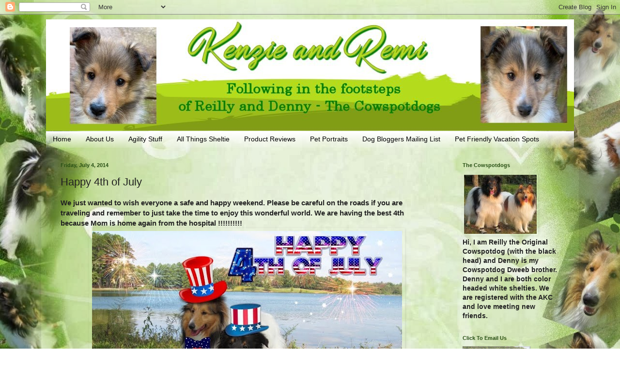

--- FILE ---
content_type: text/html; charset=UTF-8
request_url: https://cowspotdog.blogspot.com/2014/07/happy-4th-of-july.html
body_size: 21995
content:
<!DOCTYPE html>
<html class='v2' dir='ltr' lang='en'>
<head>
<link href='https://www.blogger.com/static/v1/widgets/335934321-css_bundle_v2.css' rel='stylesheet' type='text/css'/>
<meta content='width=1100' name='viewport'/>
<meta content='text/html; charset=UTF-8' http-equiv='Content-Type'/>
<meta content='blogger' name='generator'/>
<link href='https://cowspotdog.blogspot.com/favicon.ico' rel='icon' type='image/x-icon'/>
<link href='http://cowspotdog.blogspot.com/2014/07/happy-4th-of-july.html' rel='canonical'/>
<link rel="alternate" type="application/atom+xml" title="Cowspotdog - Atom" href="https://cowspotdog.blogspot.com/feeds/posts/default" />
<link rel="alternate" type="application/rss+xml" title="Cowspotdog - RSS" href="https://cowspotdog.blogspot.com/feeds/posts/default?alt=rss" />
<link rel="service.post" type="application/atom+xml" title="Cowspotdog - Atom" href="https://www.blogger.com/feeds/2309552729860702390/posts/default" />

<link rel="alternate" type="application/atom+xml" title="Cowspotdog - Atom" href="https://cowspotdog.blogspot.com/feeds/1312913377962375407/comments/default" />
<!--Can't find substitution for tag [blog.ieCssRetrofitLinks]-->
<link href='https://blogger.googleusercontent.com/img/b/R29vZ2xl/AVvXsEhzbtrOa4RFuS78ylsISmKQkKY794CIZNUKkbL9fk9waciPWoYUPr7EOeWx1j10xjI_nmGkDra-qpgtiBGoDW9zUIn49n7Pi2Fl4W5zhHJB83yMYwFIrr861aPrUjPmn5IKUWqRon2dO3aT/s1600/4th+july.jpg' rel='image_src'/>
<meta content='http://cowspotdog.blogspot.com/2014/07/happy-4th-of-july.html' property='og:url'/>
<meta content='Happy 4th of July ' property='og:title'/>
<meta content='We just wanted to wish everyone a safe and happy weekend. Please be careful on the roads if you are traveling and remember to just take the ...' property='og:description'/>
<meta content='https://blogger.googleusercontent.com/img/b/R29vZ2xl/AVvXsEhzbtrOa4RFuS78ylsISmKQkKY794CIZNUKkbL9fk9waciPWoYUPr7EOeWx1j10xjI_nmGkDra-qpgtiBGoDW9zUIn49n7Pi2Fl4W5zhHJB83yMYwFIrr861aPrUjPmn5IKUWqRon2dO3aT/w1200-h630-p-k-no-nu/4th+july.jpg' property='og:image'/>
<title>Cowspotdog: Happy 4th of July </title>
<style id='page-skin-1' type='text/css'><!--
/*
-----------------------------------------------
Blogger Template Style
Name:     Simple
Designer: Blogger
URL:      www.blogger.com
----------------------------------------------- */
/* Content
----------------------------------------------- */
body {
font: normal bold 14px Arial, Tahoma, Helvetica, FreeSans, sans-serif;
color: #222222;
background: transparent url(//1.bp.blogspot.com/-rh1mbIHZw7M/Ury-i5tD9oI/AAAAAAAANog/PQiJHQQa9Zg/s0/reilly-background2.jpg) repeat fixed top center;
padding: 0 40px 40px 40px;
}
html body .region-inner {
min-width: 0;
max-width: 100%;
width: auto;
}
h2 {
font-size: 22px;
}
a:link {
text-decoration:none;
color: #3a751c;
}
a:visited {
text-decoration:none;
color: #105fdf;
}
a:hover {
text-decoration:underline;
color: #cc0000;
}
.body-fauxcolumn-outer .fauxcolumn-inner {
background: transparent none repeat scroll top left;
_background-image: none;
}
.body-fauxcolumn-outer .cap-top {
position: absolute;
z-index: 1;
height: 400px;
width: 100%;
}
.body-fauxcolumn-outer .cap-top .cap-left {
width: 100%;
background: transparent none repeat-x scroll top left;
_background-image: none;
}
.content-outer {
-moz-box-shadow: 0 0 40px rgba(0, 0, 0, .15);
-webkit-box-shadow: 0 0 5px rgba(0, 0, 0, .15);
-goog-ms-box-shadow: 0 0 10px #333333;
box-shadow: 0 0 40px rgba(0, 0, 0, .15);
margin-bottom: 1px;
}
.content-inner {
padding: 10px 10px;
}
.content-inner {
background-color: transparent;
}
/* Header
----------------------------------------------- */
.header-outer {
background: transparent none repeat-x scroll 0 -400px;
_background-image: none;
}
.Header h1 {
font: normal normal 60px Arial, Tahoma, Helvetica, FreeSans, sans-serif;
color: #274e13;
text-shadow: -1px -1px 1px rgba(0, 0, 0, .2);
}
.Header h1 a {
color: #274e13;
}
.Header .description {
font-size: 140%;
color: #274e13;
}
.header-inner .Header .titlewrapper {
padding: 22px 30px;
}
.header-inner .Header .descriptionwrapper {
padding: 0 30px;
}
/* Tabs
----------------------------------------------- */
.tabs-inner .section:first-child {
border-top: 1px solid transparent;
}
.tabs-inner .section:first-child ul {
margin-top: -1px;
border-top: 1px solid transparent;
border-left: 0 solid transparent;
border-right: 0 solid transparent;
}
.tabs-inner .widget ul {
background: transparent url(https://resources.blogblog.com/blogblog/data/1kt/simple/gradients_light.png) repeat-x scroll 0 -800px;
_background-image: none;
border-bottom: 1px solid transparent;
margin-top: 0;
margin-left: -30px;
margin-right: -30px;
}
.tabs-inner .widget li a {
display: inline-block;
padding: .6em 1em;
font: normal normal 14px Arial, Tahoma, Helvetica, FreeSans, sans-serif;
color: #000000;
border-left: 1px solid transparent;
border-right: 1px solid transparent;
}
.tabs-inner .widget li:first-child a {
border-left: none;
}
.tabs-inner .widget li.selected a, .tabs-inner .widget li a:hover {
color: #000000;
background-color: transparent;
text-decoration: none;
}
/* Columns
----------------------------------------------- */
.main-outer {
border-top: 0 solid transparent;
}
.fauxcolumn-left-outer .fauxcolumn-inner {
border-right: 1px solid transparent;
}
.fauxcolumn-right-outer .fauxcolumn-inner {
border-left: 1px solid transparent;
}
/* Headings
----------------------------------------------- */
div.widget > h2,
div.widget h2.title {
margin: 0 0 1em 0;
font: normal bold 11px Arial, Tahoma, Helvetica, FreeSans, sans-serif;
color: #274e13;
}
/* Widgets
----------------------------------------------- */
.widget .zippy {
color: #3a751c;
text-shadow: 2px 2px 1px rgba(0, 0, 0, .1);
}
.widget .popular-posts ul {
list-style: none;
}
/* Posts
----------------------------------------------- */
h2.date-header {
font: normal bold 11px Arial, Tahoma, Helvetica, FreeSans, sans-serif;
}
.date-header span {
background-color: transparent;
color: #274e13;
padding: inherit;
letter-spacing: inherit;
margin: inherit;
}
.main-inner {
padding-top: 30px;
padding-bottom: 30px;
}
.main-inner .column-center-inner {
padding: 0 15px;
}
.main-inner .column-center-inner .section {
margin: 0 15px;
}
.post {
margin: 0 0 25px 0;
}
h3.post-title, .comments h4 {
font: normal normal 22px Arial, Tahoma, Helvetica, FreeSans, sans-serif;
margin: .75em 0 0;
}
.post-body {
font-size: 110%;
line-height: 1.4;
position: relative;
}
.post-body img, .post-body .tr-caption-container, .Profile img, .Image img,
.BlogList .item-thumbnail img {
padding: 2px;
background: transparent;
border: 1px solid transparent;
-moz-box-shadow: 1px 1px 5px rgba(0, 0, 0, .1);
-webkit-box-shadow: 1px 1px 5px rgba(0, 0, 0, .1);
box-shadow: 1px 1px 5px rgba(0, 0, 0, .1);
}
.post-body img, .post-body .tr-caption-container {
padding: 5px;
}
.post-body .tr-caption-container {
color: #274e13;
}
.post-body .tr-caption-container img {
padding: 0;
background: transparent;
border: none;
-moz-box-shadow: 0 0 0 rgba(0, 0, 0, .1);
-webkit-box-shadow: 0 0 0 rgba(0, 0, 0, .1);
box-shadow: 0 0 0 rgba(0, 0, 0, .1);
}
.post-header {
margin: 0 0 1.5em;
line-height: 1.6;
font-size: 90%;
}
.post-footer {
margin: 20px -2px 0;
padding: 5px 10px;
color: #666666;
background-color: #f9f9f9;
border-bottom: 1px solid #eeeeee;
line-height: 1.6;
font-size: 90%;
}
#comments .comment-author {
padding-top: 1.5em;
border-top: 1px solid transparent;
background-position: 0 1.5em;
}
#comments .comment-author:first-child {
padding-top: 0;
border-top: none;
}
.avatar-image-container {
margin: .2em 0 0;
}
#comments .avatar-image-container img {
border: 1px solid transparent;
}
/* Comments
----------------------------------------------- */
.comments .comments-content .icon.blog-author {
background-repeat: no-repeat;
background-image: url([data-uri]);
}
.comments .comments-content .loadmore a {
border-top: 1px solid #3a751c;
border-bottom: 1px solid #3a751c;
}
.comments .comment-thread.inline-thread {
background-color: #f9f9f9;
}
.comments .continue {
border-top: 2px solid #3a751c;
}
/* Accents
---------------------------------------------- */
.section-columns td.columns-cell {
border-left: 1px solid transparent;
}
.blog-pager {
background: transparent none no-repeat scroll top center;
}
.blog-pager-older-link, .home-link,
.blog-pager-newer-link {
background-color: transparent;
padding: 5px;
}
.footer-outer {
border-top: 0 dashed #bbbbbb;
}
/* Mobile
----------------------------------------------- */
body.mobile  {
background-size: auto;
}
.mobile .body-fauxcolumn-outer {
background: transparent none repeat scroll top left;
}
.mobile .body-fauxcolumn-outer .cap-top {
background-size: 100% auto;
}
.mobile .content-outer {
-webkit-box-shadow: 0 0 3px rgba(0, 0, 0, .15);
box-shadow: 0 0 3px rgba(0, 0, 0, .15);
}
.mobile .tabs-inner .widget ul {
margin-left: 0;
margin-right: 0;
}
.mobile .post {
margin: 0;
}
.mobile .main-inner .column-center-inner .section {
margin: 0;
}
.mobile .date-header span {
padding: 0.1em 10px;
margin: 0 -10px;
}
.mobile h3.post-title {
margin: 0;
}
.mobile .blog-pager {
background: transparent none no-repeat scroll top center;
}
.mobile .footer-outer {
border-top: none;
}
.mobile .main-inner, .mobile .footer-inner {
background-color: transparent;
}
.mobile-index-contents {
color: #222222;
}
.mobile-link-button {
background-color: #3a751c;
}
.mobile-link-button a:link, .mobile-link-button a:visited {
color: #ffffff;
}
.mobile .tabs-inner .section:first-child {
border-top: none;
}
.mobile .tabs-inner .PageList .widget-content {
background-color: transparent;
color: #000000;
border-top: 1px solid transparent;
border-bottom: 1px solid transparent;
}
.mobile .tabs-inner .PageList .widget-content .pagelist-arrow {
border-left: 1px solid transparent;
}

--></style>
<style id='template-skin-1' type='text/css'><!--
body {
min-width: 1110px;
}
.content-outer, .content-fauxcolumn-outer, .region-inner {
min-width: 1110px;
max-width: 1110px;
_width: 1110px;
}
.main-inner .columns {
padding-left: 0px;
padding-right: 260px;
}
.main-inner .fauxcolumn-center-outer {
left: 0px;
right: 260px;
/* IE6 does not respect left and right together */
_width: expression(this.parentNode.offsetWidth -
parseInt("0px") -
parseInt("260px") + 'px');
}
.main-inner .fauxcolumn-left-outer {
width: 0px;
}
.main-inner .fauxcolumn-right-outer {
width: 260px;
}
.main-inner .column-left-outer {
width: 0px;
right: 100%;
margin-left: -0px;
}
.main-inner .column-right-outer {
width: 260px;
margin-right: -260px;
}
#layout {
min-width: 0;
}
#layout .content-outer {
min-width: 0;
width: 800px;
}
#layout .region-inner {
min-width: 0;
width: auto;
}
body#layout div.add_widget {
padding: 8px;
}
body#layout div.add_widget a {
margin-left: 32px;
}
--></style>
<style>
    body {background-image:url(\/\/1.bp.blogspot.com\/-rh1mbIHZw7M\/Ury-i5tD9oI\/AAAAAAAANog\/PQiJHQQa9Zg\/s0\/reilly-background2.jpg);}
    
@media (max-width: 200px) { body {background-image:url(\/\/1.bp.blogspot.com\/-rh1mbIHZw7M\/Ury-i5tD9oI\/AAAAAAAANog\/PQiJHQQa9Zg\/w200\/reilly-background2.jpg);}}
@media (max-width: 400px) and (min-width: 201px) { body {background-image:url(\/\/1.bp.blogspot.com\/-rh1mbIHZw7M\/Ury-i5tD9oI\/AAAAAAAANog\/PQiJHQQa9Zg\/w400\/reilly-background2.jpg);}}
@media (max-width: 800px) and (min-width: 401px) { body {background-image:url(\/\/1.bp.blogspot.com\/-rh1mbIHZw7M\/Ury-i5tD9oI\/AAAAAAAANog\/PQiJHQQa9Zg\/w800\/reilly-background2.jpg);}}
@media (max-width: 1200px) and (min-width: 801px) { body {background-image:url(\/\/1.bp.blogspot.com\/-rh1mbIHZw7M\/Ury-i5tD9oI\/AAAAAAAANog\/PQiJHQQa9Zg\/w1200\/reilly-background2.jpg);}}
/* Last tag covers anything over one higher than the previous max-size cap. */
@media (min-width: 1201px) { body {background-image:url(\/\/1.bp.blogspot.com\/-rh1mbIHZw7M\/Ury-i5tD9oI\/AAAAAAAANog\/PQiJHQQa9Zg\/w1600\/reilly-background2.jpg);}}
  </style>
<link href='https://www.blogger.com/dyn-css/authorization.css?targetBlogID=2309552729860702390&amp;zx=6abc657d-0cc7-4fac-93b6-143cb08cb31d' media='none' onload='if(media!=&#39;all&#39;)media=&#39;all&#39;' rel='stylesheet'/><noscript><link href='https://www.blogger.com/dyn-css/authorization.css?targetBlogID=2309552729860702390&amp;zx=6abc657d-0cc7-4fac-93b6-143cb08cb31d' rel='stylesheet'/></noscript>
<meta name='google-adsense-platform-account' content='ca-host-pub-1556223355139109'/>
<meta name='google-adsense-platform-domain' content='blogspot.com'/>

</head>
<body class='loading variant-pale'>
<div class='navbar section' id='navbar' name='Navbar'><div class='widget Navbar' data-version='1' id='Navbar1'><script type="text/javascript">
    function setAttributeOnload(object, attribute, val) {
      if(window.addEventListener) {
        window.addEventListener('load',
          function(){ object[attribute] = val; }, false);
      } else {
        window.attachEvent('onload', function(){ object[attribute] = val; });
      }
    }
  </script>
<div id="navbar-iframe-container"></div>
<script type="text/javascript" src="https://apis.google.com/js/platform.js"></script>
<script type="text/javascript">
      gapi.load("gapi.iframes:gapi.iframes.style.bubble", function() {
        if (gapi.iframes && gapi.iframes.getContext) {
          gapi.iframes.getContext().openChild({
              url: 'https://www.blogger.com/navbar/2309552729860702390?po\x3d1312913377962375407\x26origin\x3dhttps://cowspotdog.blogspot.com',
              where: document.getElementById("navbar-iframe-container"),
              id: "navbar-iframe"
          });
        }
      });
    </script><script type="text/javascript">
(function() {
var script = document.createElement('script');
script.type = 'text/javascript';
script.src = '//pagead2.googlesyndication.com/pagead/js/google_top_exp.js';
var head = document.getElementsByTagName('head')[0];
if (head) {
head.appendChild(script);
}})();
</script>
</div></div>
<div class='body-fauxcolumns'>
<div class='fauxcolumn-outer body-fauxcolumn-outer'>
<div class='cap-top'>
<div class='cap-left'></div>
<div class='cap-right'></div>
</div>
<div class='fauxborder-left'>
<div class='fauxborder-right'></div>
<div class='fauxcolumn-inner'>
</div>
</div>
<div class='cap-bottom'>
<div class='cap-left'></div>
<div class='cap-right'></div>
</div>
</div>
</div>
<div class='content'>
<div class='content-fauxcolumns'>
<div class='fauxcolumn-outer content-fauxcolumn-outer'>
<div class='cap-top'>
<div class='cap-left'></div>
<div class='cap-right'></div>
</div>
<div class='fauxborder-left'>
<div class='fauxborder-right'></div>
<div class='fauxcolumn-inner'>
</div>
</div>
<div class='cap-bottom'>
<div class='cap-left'></div>
<div class='cap-right'></div>
</div>
</div>
</div>
<div class='content-outer'>
<div class='content-cap-top cap-top'>
<div class='cap-left'></div>
<div class='cap-right'></div>
</div>
<div class='fauxborder-left content-fauxborder-left'>
<div class='fauxborder-right content-fauxborder-right'></div>
<div class='content-inner'>
<header>
<div class='header-outer'>
<div class='header-cap-top cap-top'>
<div class='cap-left'></div>
<div class='cap-right'></div>
</div>
<div class='fauxborder-left header-fauxborder-left'>
<div class='fauxborder-right header-fauxborder-right'></div>
<div class='region-inner header-inner'>
<div class='header section' id='header' name='Header'><div class='widget Header' data-version='1' id='Header1'>
<div id='header-inner'>
<a href='https://cowspotdog.blogspot.com/' style='display: block'>
<img alt='Cowspotdog' height='230px; ' id='Header1_headerimg' src='https://blogger.googleusercontent.com/img/b/R29vZ2xl/AVvXsEh1hE43VDRPEAM1NCZ3QNmiOSql4E_VEXi3qwNPREPyknbbawiqk9S8VX3ZaF1SmTis8P0NLs8ZgvQSAt8kiv2_p_O36tnSADgCWFj6KPD5aR650JMp9eU2pNUCEPyj8K0Bav0vFUnm-LQ/s1600/headerkr.jpg' style='display: block' width='1110px; '/>
</a>
</div>
</div></div>
</div>
</div>
<div class='header-cap-bottom cap-bottom'>
<div class='cap-left'></div>
<div class='cap-right'></div>
</div>
</div>
</header>
<div class='tabs-outer'>
<div class='tabs-cap-top cap-top'>
<div class='cap-left'></div>
<div class='cap-right'></div>
</div>
<div class='fauxborder-left tabs-fauxborder-left'>
<div class='fauxborder-right tabs-fauxborder-right'></div>
<div class='region-inner tabs-inner'>
<div class='tabs section' id='crosscol' name='Cross-Column'><div class='widget PageList' data-version='1' id='PageList1'>
<h2>Pages</h2>
<div class='widget-content'>
<ul>
<li>
<a href='https://cowspotdog.blogspot.com/'>Home</a>
</li>
<li>
<a href='https://cowspotdog.blogspot.com/p/blog-page.html'>About Us</a>
</li>
<li>
<a href='https://cowspotdog.blogspot.com/p/afility-stuff.html'>Agility Stuff</a>
</li>
<li>
<a href='https://cowspotdog.blogspot.com/p/all-thing-sheltie.html'>All Things Sheltie</a>
</li>
<li>
<a href='https://cowspotdog.blogspot.com/p/product-reviews.html'>Product Reviews</a>
</li>
<li>
<a href='https://cowspotdog.blogspot.com/p/paws-for-cause.html'>Pet Portraits</a>
</li>
<li>
<a href='https://cowspotdog.blogspot.com/p/blog-page_6.html'>Dog Bloggers Mailing List</a>
</li>
<li>
<a href='https://cowspotdog.blogspot.com/p/pet-friendly-vacation-spots.html'>Pet Friendly Vacation Spots</a>
</li>
</ul>
<div class='clear'></div>
</div>
</div></div>
<div class='tabs no-items section' id='crosscol-overflow' name='Cross-Column 2'></div>
</div>
</div>
<div class='tabs-cap-bottom cap-bottom'>
<div class='cap-left'></div>
<div class='cap-right'></div>
</div>
</div>
<div class='main-outer'>
<div class='main-cap-top cap-top'>
<div class='cap-left'></div>
<div class='cap-right'></div>
</div>
<div class='fauxborder-left main-fauxborder-left'>
<div class='fauxborder-right main-fauxborder-right'></div>
<div class='region-inner main-inner'>
<div class='columns fauxcolumns'>
<div class='fauxcolumn-outer fauxcolumn-center-outer'>
<div class='cap-top'>
<div class='cap-left'></div>
<div class='cap-right'></div>
</div>
<div class='fauxborder-left'>
<div class='fauxborder-right'></div>
<div class='fauxcolumn-inner'>
</div>
</div>
<div class='cap-bottom'>
<div class='cap-left'></div>
<div class='cap-right'></div>
</div>
</div>
<div class='fauxcolumn-outer fauxcolumn-left-outer'>
<div class='cap-top'>
<div class='cap-left'></div>
<div class='cap-right'></div>
</div>
<div class='fauxborder-left'>
<div class='fauxborder-right'></div>
<div class='fauxcolumn-inner'>
</div>
</div>
<div class='cap-bottom'>
<div class='cap-left'></div>
<div class='cap-right'></div>
</div>
</div>
<div class='fauxcolumn-outer fauxcolumn-right-outer'>
<div class='cap-top'>
<div class='cap-left'></div>
<div class='cap-right'></div>
</div>
<div class='fauxborder-left'>
<div class='fauxborder-right'></div>
<div class='fauxcolumn-inner'>
</div>
</div>
<div class='cap-bottom'>
<div class='cap-left'></div>
<div class='cap-right'></div>
</div>
</div>
<!-- corrects IE6 width calculation -->
<div class='columns-inner'>
<div class='column-center-outer'>
<div class='column-center-inner'>
<div class='main section' id='main' name='Main'><div class='widget Blog' data-version='1' id='Blog1'>
<div class='blog-posts hfeed'>

          <div class="date-outer">
        
<h2 class='date-header'><span>Friday, July 4, 2014</span></h2>

          <div class="date-posts">
        
<div class='post-outer'>
<div class='post hentry uncustomized-post-template' itemprop='blogPost' itemscope='itemscope' itemtype='http://schema.org/BlogPosting'>
<meta content='https://blogger.googleusercontent.com/img/b/R29vZ2xl/AVvXsEhzbtrOa4RFuS78ylsISmKQkKY794CIZNUKkbL9fk9waciPWoYUPr7EOeWx1j10xjI_nmGkDra-qpgtiBGoDW9zUIn49n7Pi2Fl4W5zhHJB83yMYwFIrr861aPrUjPmn5IKUWqRon2dO3aT/s1600/4th+july.jpg' itemprop='image_url'/>
<meta content='2309552729860702390' itemprop='blogId'/>
<meta content='1312913377962375407' itemprop='postId'/>
<a name='1312913377962375407'></a>
<h3 class='post-title entry-title' itemprop='name'>
Happy 4th of July 
</h3>
<div class='post-header'>
<div class='post-header-line-1'></div>
</div>
<div class='post-body entry-content' id='post-body-1312913377962375407' itemprop='description articleBody'>
We just wanted to wish everyone a safe and happy weekend. Please be careful on the roads if you are traveling and remember to just take the time to enjoy this wonderful world. We are having the best 4th because Mom is home again from the hospital !!!!!!!!!!<br />
<div class="separator" style="clear: both; text-align: center;">
<a href="https://blogger.googleusercontent.com/img/b/R29vZ2xl/AVvXsEhzbtrOa4RFuS78ylsISmKQkKY794CIZNUKkbL9fk9waciPWoYUPr7EOeWx1j10xjI_nmGkDra-qpgtiBGoDW9zUIn49n7Pi2Fl4W5zhHJB83yMYwFIrr861aPrUjPmn5IKUWqRon2dO3aT/s1600/4th+july.jpg" imageanchor="1" style="margin-left: 1em; margin-right: 1em;"><img border="0" height="480" src="https://blogger.googleusercontent.com/img/b/R29vZ2xl/AVvXsEhzbtrOa4RFuS78ylsISmKQkKY794CIZNUKkbL9fk9waciPWoYUPr7EOeWx1j10xjI_nmGkDra-qpgtiBGoDW9zUIn49n7Pi2Fl4W5zhHJB83yMYwFIrr861aPrUjPmn5IKUWqRon2dO3aT/s1600/4th+july.jpg" width="640" /></a></div>
<br />
<span id="goog_912417685"></span><span id="goog_912417686"></span><br />
<div style='clear: both;'></div>
</div>
<div class='post-footer'>
<div class='post-footer-line post-footer-line-1'>
<span class='post-author vcard'>
Posted by
<span class='fn' itemprop='author' itemscope='itemscope' itemtype='http://schema.org/Person'>
<span itemprop='name'>Cowspotdog</span>
</span>
</span>
<span class='post-timestamp'>
at
<meta content='http://cowspotdog.blogspot.com/2014/07/happy-4th-of-july.html' itemprop='url'/>
<a class='timestamp-link' href='https://cowspotdog.blogspot.com/2014/07/happy-4th-of-july.html' rel='bookmark' title='permanent link'><abbr class='published' itemprop='datePublished' title='2014-07-04T06:30:00-04:00'>6:30&#8239;AM</abbr></a>
</span>
<span class='post-comment-link'>
</span>
<span class='post-icons'>
<span class='item-action'>
<a href='https://www.blogger.com/email-post/2309552729860702390/1312913377962375407' title='Email Post'>
<img alt='' class='icon-action' height='13' src='https://resources.blogblog.com/img/icon18_email.gif' width='18'/>
</a>
</span>
<span class='item-control blog-admin pid-642195226'>
<a href='https://www.blogger.com/post-edit.g?blogID=2309552729860702390&postID=1312913377962375407&from=pencil' title='Edit Post'>
<img alt='' class='icon-action' height='18' src='https://resources.blogblog.com/img/icon18_edit_allbkg.gif' width='18'/>
</a>
</span>
</span>
<div class='post-share-buttons goog-inline-block'>
</div>
</div>
<div class='post-footer-line post-footer-line-2'>
<span class='post-labels'>
</span>
</div>
<div class='post-footer-line post-footer-line-3'>
<span class='post-location'>
</span>
</div>
</div>
</div>
<div class='comments' id='comments'>
<a name='comments'></a>
<h4>19 comments:</h4>
<div class='comments-content'>
<script async='async' src='' type='text/javascript'></script>
<script type='text/javascript'>
    (function() {
      var items = null;
      var msgs = null;
      var config = {};

// <![CDATA[
      var cursor = null;
      if (items && items.length > 0) {
        cursor = parseInt(items[items.length - 1].timestamp) + 1;
      }

      var bodyFromEntry = function(entry) {
        var text = (entry &&
                    ((entry.content && entry.content.$t) ||
                     (entry.summary && entry.summary.$t))) ||
            '';
        if (entry && entry.gd$extendedProperty) {
          for (var k in entry.gd$extendedProperty) {
            if (entry.gd$extendedProperty[k].name == 'blogger.contentRemoved') {
              return '<span class="deleted-comment">' + text + '</span>';
            }
          }
        }
        return text;
      }

      var parse = function(data) {
        cursor = null;
        var comments = [];
        if (data && data.feed && data.feed.entry) {
          for (var i = 0, entry; entry = data.feed.entry[i]; i++) {
            var comment = {};
            // comment ID, parsed out of the original id format
            var id = /blog-(\d+).post-(\d+)/.exec(entry.id.$t);
            comment.id = id ? id[2] : null;
            comment.body = bodyFromEntry(entry);
            comment.timestamp = Date.parse(entry.published.$t) + '';
            if (entry.author && entry.author.constructor === Array) {
              var auth = entry.author[0];
              if (auth) {
                comment.author = {
                  name: (auth.name ? auth.name.$t : undefined),
                  profileUrl: (auth.uri ? auth.uri.$t : undefined),
                  avatarUrl: (auth.gd$image ? auth.gd$image.src : undefined)
                };
              }
            }
            if (entry.link) {
              if (entry.link[2]) {
                comment.link = comment.permalink = entry.link[2].href;
              }
              if (entry.link[3]) {
                var pid = /.*comments\/default\/(\d+)\?.*/.exec(entry.link[3].href);
                if (pid && pid[1]) {
                  comment.parentId = pid[1];
                }
              }
            }
            comment.deleteclass = 'item-control blog-admin';
            if (entry.gd$extendedProperty) {
              for (var k in entry.gd$extendedProperty) {
                if (entry.gd$extendedProperty[k].name == 'blogger.itemClass') {
                  comment.deleteclass += ' ' + entry.gd$extendedProperty[k].value;
                } else if (entry.gd$extendedProperty[k].name == 'blogger.displayTime') {
                  comment.displayTime = entry.gd$extendedProperty[k].value;
                }
              }
            }
            comments.push(comment);
          }
        }
        return comments;
      };

      var paginator = function(callback) {
        if (hasMore()) {
          var url = config.feed + '?alt=json&v=2&orderby=published&reverse=false&max-results=50';
          if (cursor) {
            url += '&published-min=' + new Date(cursor).toISOString();
          }
          window.bloggercomments = function(data) {
            var parsed = parse(data);
            cursor = parsed.length < 50 ? null
                : parseInt(parsed[parsed.length - 1].timestamp) + 1
            callback(parsed);
            window.bloggercomments = null;
          }
          url += '&callback=bloggercomments';
          var script = document.createElement('script');
          script.type = 'text/javascript';
          script.src = url;
          document.getElementsByTagName('head')[0].appendChild(script);
        }
      };
      var hasMore = function() {
        return !!cursor;
      };
      var getMeta = function(key, comment) {
        if ('iswriter' == key) {
          var matches = !!comment.author
              && comment.author.name == config.authorName
              && comment.author.profileUrl == config.authorUrl;
          return matches ? 'true' : '';
        } else if ('deletelink' == key) {
          return config.baseUri + '/comment/delete/'
               + config.blogId + '/' + comment.id;
        } else if ('deleteclass' == key) {
          return comment.deleteclass;
        }
        return '';
      };

      var replybox = null;
      var replyUrlParts = null;
      var replyParent = undefined;

      var onReply = function(commentId, domId) {
        if (replybox == null) {
          // lazily cache replybox, and adjust to suit this style:
          replybox = document.getElementById('comment-editor');
          if (replybox != null) {
            replybox.height = '250px';
            replybox.style.display = 'block';
            replyUrlParts = replybox.src.split('#');
          }
        }
        if (replybox && (commentId !== replyParent)) {
          replybox.src = '';
          document.getElementById(domId).insertBefore(replybox, null);
          replybox.src = replyUrlParts[0]
              + (commentId ? '&parentID=' + commentId : '')
              + '#' + replyUrlParts[1];
          replyParent = commentId;
        }
      };

      var hash = (window.location.hash || '#').substring(1);
      var startThread, targetComment;
      if (/^comment-form_/.test(hash)) {
        startThread = hash.substring('comment-form_'.length);
      } else if (/^c[0-9]+$/.test(hash)) {
        targetComment = hash.substring(1);
      }

      // Configure commenting API:
      var configJso = {
        'maxDepth': config.maxThreadDepth
      };
      var provider = {
        'id': config.postId,
        'data': items,
        'loadNext': paginator,
        'hasMore': hasMore,
        'getMeta': getMeta,
        'onReply': onReply,
        'rendered': true,
        'initComment': targetComment,
        'initReplyThread': startThread,
        'config': configJso,
        'messages': msgs
      };

      var render = function() {
        if (window.goog && window.goog.comments) {
          var holder = document.getElementById('comment-holder');
          window.goog.comments.render(holder, provider);
        }
      };

      // render now, or queue to render when library loads:
      if (window.goog && window.goog.comments) {
        render();
      } else {
        window.goog = window.goog || {};
        window.goog.comments = window.goog.comments || {};
        window.goog.comments.loadQueue = window.goog.comments.loadQueue || [];
        window.goog.comments.loadQueue.push(render);
      }
    })();
// ]]>
  </script>
<div id='comment-holder'>
<div class="comment-thread toplevel-thread"><ol id="top-ra"><li class="comment" id="c3333157292404331364"><div class="avatar-image-container"><img src="//blogger.googleusercontent.com/img/b/R29vZ2xl/AVvXsEiGINvIDd2ghTk3ihIhQ1uiLEnIhKuiUse4_iGTK5qu-7AWwecoZHzV27UbsXdkj3qHKhDchietQcCLGzPeK38QLUEwQVC3FnkoZ5qRdrS00dRfDrk6TJUszz1T6U_YVw/s45-c/20221009_101535.jpg" alt=""/></div><div class="comment-block"><div class="comment-header"><cite class="user"><a href="https://www.blogger.com/profile/14315143664245246248" rel="nofollow">WFT Nobby</a></cite><span class="icon user "></span><span class="datetime secondary-text"><a rel="nofollow" href="https://cowspotdog.blogspot.com/2014/07/happy-4th-of-july.html?showComment=1404472037250#c3333157292404331364">July 4, 2014 at 7:07&#8239;AM</a></span></div><p class="comment-content">Super news that Mom is home. She will not mind so much the mashed potato diet if she is back with you guys. Have the very best of 4th Julys.<br>Toodle pip!<br>Bertie.<br></p><span class="comment-actions secondary-text"><a class="comment-reply" target="_self" data-comment-id="3333157292404331364">Reply</a><span class="item-control blog-admin blog-admin pid-1113216744"><a target="_self" href="https://www.blogger.com/comment/delete/2309552729860702390/3333157292404331364">Delete</a></span></span></div><div class="comment-replies"><div id="c3333157292404331364-rt" class="comment-thread inline-thread hidden"><span class="thread-toggle thread-expanded"><span class="thread-arrow"></span><span class="thread-count"><a target="_self">Replies</a></span></span><ol id="c3333157292404331364-ra" class="thread-chrome thread-expanded"><div></div><div id="c3333157292404331364-continue" class="continue"><a class="comment-reply" target="_self" data-comment-id="3333157292404331364">Reply</a></div></ol></div></div><div class="comment-replybox-single" id="c3333157292404331364-ce"></div></li><li class="comment" id="c3786400600904499717"><div class="avatar-image-container"><img src="//www.blogger.com/img/blogger_logo_round_35.png" alt=""/></div><div class="comment-block"><div class="comment-header"><cite class="user"><a href="https://www.blogger.com/profile/13179269240295152429" rel="nofollow">Fozziemum</a></cite><span class="icon user "></span><span class="datetime secondary-text"><a rel="nofollow" href="https://cowspotdog.blogspot.com/2014/07/happy-4th-of-july.html?showComment=1404476967161#c3786400600904499717">July 4, 2014 at 8:29&#8239;AM</a></span></div><p class="comment-content">That is a wonderful thing to hear and we hope mum improves more and more every day . Happy 4th July guys and enjoy mum being home with you all :) hugs Fozziemum xxx</p><span class="comment-actions secondary-text"><a class="comment-reply" target="_self" data-comment-id="3786400600904499717">Reply</a><span class="item-control blog-admin blog-admin pid-1020416226"><a target="_self" href="https://www.blogger.com/comment/delete/2309552729860702390/3786400600904499717">Delete</a></span></span></div><div class="comment-replies"><div id="c3786400600904499717-rt" class="comment-thread inline-thread hidden"><span class="thread-toggle thread-expanded"><span class="thread-arrow"></span><span class="thread-count"><a target="_self">Replies</a></span></span><ol id="c3786400600904499717-ra" class="thread-chrome thread-expanded"><div></div><div id="c3786400600904499717-continue" class="continue"><a class="comment-reply" target="_self" data-comment-id="3786400600904499717">Reply</a></div></ol></div></div><div class="comment-replybox-single" id="c3786400600904499717-ce"></div></li><li class="comment" id="c1986366740233270602"><div class="avatar-image-container"><img src="//blogger.googleusercontent.com/img/b/R29vZ2xl/AVvXsEiKH0jMHGjUtIxCzMbwtIguCrlwACLm5naLcqxPv7M6AABbxSZVMyJOvAlGkR-GiVT976ArhQ1-UoeMyxDgJCt2kTYeOwGTVHsv8z2PeYAbghblDzsa47U9fGOn4fRdGuA/s45-c/profile.jpg" alt=""/></div><div class="comment-block"><div class="comment-header"><cite class="user"><a href="https://www.blogger.com/profile/07715453703592474992" rel="nofollow">Sara</a></cite><span class="icon user "></span><span class="datetime secondary-text"><a rel="nofollow" href="https://cowspotdog.blogspot.com/2014/07/happy-4th-of-july.html?showComment=1404477685314#c1986366740233270602">July 4, 2014 at 8:41&#8239;AM</a></span></div><p class="comment-content">Glad your mom is HOME!  Happy fourth of july!</p><span class="comment-actions secondary-text"><a class="comment-reply" target="_self" data-comment-id="1986366740233270602">Reply</a><span class="item-control blog-admin blog-admin pid-93571202"><a target="_self" href="https://www.blogger.com/comment/delete/2309552729860702390/1986366740233270602">Delete</a></span></span></div><div class="comment-replies"><div id="c1986366740233270602-rt" class="comment-thread inline-thread hidden"><span class="thread-toggle thread-expanded"><span class="thread-arrow"></span><span class="thread-count"><a target="_self">Replies</a></span></span><ol id="c1986366740233270602-ra" class="thread-chrome thread-expanded"><div></div><div id="c1986366740233270602-continue" class="continue"><a class="comment-reply" target="_self" data-comment-id="1986366740233270602">Reply</a></div></ol></div></div><div class="comment-replybox-single" id="c1986366740233270602-ce"></div></li><li class="comment" id="c8202793698357063271"><div class="avatar-image-container"><img src="//blogger.googleusercontent.com/img/b/R29vZ2xl/AVvXsEgJ7QITNuIsQX06FWZLvgIV-6gDV8TNWkhOL5zOLDLRFaKzwlfYDQ-IBtV48QP-v7NnBVE5WojfVepBsz3OpjedXrYgCfg9g1qEqY_IW1_8XkXnDMBA6VRSle-j3DA2Ig/s45-c/IMG_0507_2.JPG" alt=""/></div><div class="comment-block"><div class="comment-header"><cite class="user"><a href="https://www.blogger.com/profile/15184809742769065687" rel="nofollow">Bentley</a></cite><span class="icon user "></span><span class="datetime secondary-text"><a rel="nofollow" href="https://cowspotdog.blogspot.com/2014/07/happy-4th-of-july.html?showComment=1404478497303#c8202793698357063271">July 4, 2014 at 8:54&#8239;AM</a></span></div><p class="comment-content">Glad you all are together for the 4th.  Still sending prayers for your mom.  Please make sure that she does not over do.<br>Enjoy,  Bentley</p><span class="comment-actions secondary-text"><a class="comment-reply" target="_self" data-comment-id="8202793698357063271">Reply</a><span class="item-control blog-admin blog-admin pid-1460639630"><a target="_self" href="https://www.blogger.com/comment/delete/2309552729860702390/8202793698357063271">Delete</a></span></span></div><div class="comment-replies"><div id="c8202793698357063271-rt" class="comment-thread inline-thread hidden"><span class="thread-toggle thread-expanded"><span class="thread-arrow"></span><span class="thread-count"><a target="_self">Replies</a></span></span><ol id="c8202793698357063271-ra" class="thread-chrome thread-expanded"><div></div><div id="c8202793698357063271-continue" class="continue"><a class="comment-reply" target="_self" data-comment-id="8202793698357063271">Reply</a></div></ol></div></div><div class="comment-replybox-single" id="c8202793698357063271-ce"></div></li><li class="comment" id="c1772645230485726733"><div class="avatar-image-container"><img src="//blogger.googleusercontent.com/img/b/R29vZ2xl/AVvXsEjYMOdzyo3SSODcljKtleGv-1IQwPZsHnpGsmx6wUgAcP90LbUNBlVvmcE3cKI7NmU6tPd9kb9_E7r3W0t4Y6R7-91Gh24Kzpt1tcbcESgLZAhmS12Y3uTrluvDPcmwkaU/s45-c/*" alt=""/></div><div class="comment-block"><div class="comment-header"><cite class="user"><a href="https://www.blogger.com/profile/08233130420240701706" rel="nofollow">Golden Daily Scoop</a></cite><span class="icon user "></span><span class="datetime secondary-text"><a rel="nofollow" href="https://cowspotdog.blogspot.com/2014/07/happy-4th-of-july.html?showComment=1404480844569#c1772645230485726733">July 4, 2014 at 9:34&#8239;AM</a></span></div><p class="comment-content">So happy to hear about mom! Happy 4th!!</p><span class="comment-actions secondary-text"><a class="comment-reply" target="_self" data-comment-id="1772645230485726733">Reply</a><span class="item-control blog-admin blog-admin pid-1086985009"><a target="_self" href="https://www.blogger.com/comment/delete/2309552729860702390/1772645230485726733">Delete</a></span></span></div><div class="comment-replies"><div id="c1772645230485726733-rt" class="comment-thread inline-thread hidden"><span class="thread-toggle thread-expanded"><span class="thread-arrow"></span><span class="thread-count"><a target="_self">Replies</a></span></span><ol id="c1772645230485726733-ra" class="thread-chrome thread-expanded"><div></div><div id="c1772645230485726733-continue" class="continue"><a class="comment-reply" target="_self" data-comment-id="1772645230485726733">Reply</a></div></ol></div></div><div class="comment-replybox-single" id="c1772645230485726733-ce"></div></li><li class="comment" id="c6778588276353767112"><div class="avatar-image-container"><img src="//blogger.googleusercontent.com/img/b/R29vZ2xl/AVvXsEjmvAii8IRL4ulAO_HsBfV-0UDG6VHr15Dt-mflb2HTottBbcVwWzTzLe6XncDyFaaTNYZcIjl4BeQTGqGchaMz3dt1OIbuyZP4_S9k7iDFxVRd_wJsUaVKCAgeQfCC_A/s45-c/389927_318788244821144_1872641168_n.jpg" alt=""/></div><div class="comment-block"><div class="comment-header"><cite class="user"><a href="https://www.blogger.com/profile/08305827999885588071" rel="nofollow">How Sam Sees It</a></cite><span class="icon user "></span><span class="datetime secondary-text"><a rel="nofollow" href="https://cowspotdog.blogspot.com/2014/07/happy-4th-of-july.html?showComment=1404482353102#c6778588276353767112">July 4, 2014 at 9:59&#8239;AM</a></span></div><p class="comment-content">Yay!<br><br>Happy 4th of July!<br><br>Monty and Harlow</p><span class="comment-actions secondary-text"><a class="comment-reply" target="_self" data-comment-id="6778588276353767112">Reply</a><span class="item-control blog-admin blog-admin pid-1288958935"><a target="_self" href="https://www.blogger.com/comment/delete/2309552729860702390/6778588276353767112">Delete</a></span></span></div><div class="comment-replies"><div id="c6778588276353767112-rt" class="comment-thread inline-thread hidden"><span class="thread-toggle thread-expanded"><span class="thread-arrow"></span><span class="thread-count"><a target="_self">Replies</a></span></span><ol id="c6778588276353767112-ra" class="thread-chrome thread-expanded"><div></div><div id="c6778588276353767112-continue" class="continue"><a class="comment-reply" target="_self" data-comment-id="6778588276353767112">Reply</a></div></ol></div></div><div class="comment-replybox-single" id="c6778588276353767112-ce"></div></li><li class="comment" id="c7269909147566718926"><div class="avatar-image-container"><img src="//resources.blogblog.com/img/blank.gif" alt=""/></div><div class="comment-block"><div class="comment-header"><cite class="user">Anonymous</cite><span class="icon user "></span><span class="datetime secondary-text"><a rel="nofollow" href="https://cowspotdog.blogspot.com/2014/07/happy-4th-of-july.html?showComment=1404484985182#c7269909147566718926">July 4, 2014 at 10:43&#8239;AM</a></span></div><p class="comment-content">Your mom is back at home? GREAT!!! Have a wonderful 4th of july together!</p><span class="comment-actions secondary-text"><a class="comment-reply" target="_self" data-comment-id="7269909147566718926">Reply</a><span class="item-control blog-admin blog-admin pid-829848393"><a target="_self" href="https://www.blogger.com/comment/delete/2309552729860702390/7269909147566718926">Delete</a></span></span></div><div class="comment-replies"><div id="c7269909147566718926-rt" class="comment-thread inline-thread hidden"><span class="thread-toggle thread-expanded"><span class="thread-arrow"></span><span class="thread-count"><a target="_self">Replies</a></span></span><ol id="c7269909147566718926-ra" class="thread-chrome thread-expanded"><div></div><div id="c7269909147566718926-continue" class="continue"><a class="comment-reply" target="_self" data-comment-id="7269909147566718926">Reply</a></div></ol></div></div><div class="comment-replybox-single" id="c7269909147566718926-ce"></div></li><li class="comment" id="c3808654157688746231"><div class="avatar-image-container"><img src="//2.bp.blogspot.com/-DkpCr6WexH8/ZnrsN2DSBII/AAAAAAAAOJ0/bgae2srIyUUG_wB067SuK7br2VjSjcwOwCK4BGAYYCw/s35/Bailey%252520A.JPG" alt=""/></div><div class="comment-block"><div class="comment-header"><cite class="user"><a href="https://www.blogger.com/profile/09767754895398722143" rel="nofollow">Sheltie Times</a></cite><span class="icon user "></span><span class="datetime secondary-text"><a rel="nofollow" href="https://cowspotdog.blogspot.com/2014/07/happy-4th-of-july.html?showComment=1404493465854#c3808654157688746231">July 4, 2014 at 1:04&#8239;PM</a></span></div><p class="comment-content">Happy Independence Day.  Glad Mom is home.  That&#39;s the best reason to celebrate.</p><span class="comment-actions secondary-text"><a class="comment-reply" target="_self" data-comment-id="3808654157688746231">Reply</a><span class="item-control blog-admin blog-admin pid-547341955"><a target="_self" href="https://www.blogger.com/comment/delete/2309552729860702390/3808654157688746231">Delete</a></span></span></div><div class="comment-replies"><div id="c3808654157688746231-rt" class="comment-thread inline-thread hidden"><span class="thread-toggle thread-expanded"><span class="thread-arrow"></span><span class="thread-count"><a target="_self">Replies</a></span></span><ol id="c3808654157688746231-ra" class="thread-chrome thread-expanded"><div></div><div id="c3808654157688746231-continue" class="continue"><a class="comment-reply" target="_self" data-comment-id="3808654157688746231">Reply</a></div></ol></div></div><div class="comment-replybox-single" id="c3808654157688746231-ce"></div></li><li class="comment" id="c341922619579802838"><div class="avatar-image-container"><img src="//blogger.googleusercontent.com/img/b/R29vZ2xl/AVvXsEiD3worZ1oCUnMwHtTUA3Mq805V9aWsmbSHLFgmpTasNo-ZFx4uB34-eXlry_AkS_vYllFwEq8VeEx9tHyGVN7_AJStQvs3x2d-cGzFw4Plr8txVM7WmvRKOwyZ6Hpk-w/s45-c/New+Profile+Image+%28ICON%29+2014.png" alt=""/></div><div class="comment-block"><div class="comment-header"><cite class="user"><a href="https://www.blogger.com/profile/06667365633354170385" rel="nofollow">Frankie Furter and Ernie</a></cite><span class="icon user "></span><span class="datetime secondary-text"><a rel="nofollow" href="https://cowspotdog.blogspot.com/2014/07/happy-4th-of-july.html?showComment=1404499524780#c341922619579802838">July 4, 2014 at 2:45&#8239;PM</a></span></div><p class="comment-content">WE are THRILLED to hear that your mom is home from the hospital.   We hope that this time she stays well.<br><br>OMD you look so very Patriotic today...    <br>Now you can celebrate TWO Things... the Birthday of this Country and YOUR MOM is HOME.</p><span class="comment-actions secondary-text"><a class="comment-reply" target="_self" data-comment-id="341922619579802838">Reply</a><span class="item-control blog-admin blog-admin pid-1854304321"><a target="_self" href="https://www.blogger.com/comment/delete/2309552729860702390/341922619579802838">Delete</a></span></span></div><div class="comment-replies"><div id="c341922619579802838-rt" class="comment-thread inline-thread hidden"><span class="thread-toggle thread-expanded"><span class="thread-arrow"></span><span class="thread-count"><a target="_self">Replies</a></span></span><ol id="c341922619579802838-ra" class="thread-chrome thread-expanded"><div></div><div id="c341922619579802838-continue" class="continue"><a class="comment-reply" target="_self" data-comment-id="341922619579802838">Reply</a></div></ol></div></div><div class="comment-replybox-single" id="c341922619579802838-ce"></div></li><li class="comment" id="c7614654603972139887"><div class="avatar-image-container"><img src="//blogger.googleusercontent.com/img/b/R29vZ2xl/AVvXsEgnpoH9CE72yyOanYh4gkMampqkLYTcCelcMdFWS2umf2z5YdFus78J3iuTWZK_MrLwBLtfDU6hS1WaBiWAVhPR4Zwhjcv0IBf7V-eS1OY67dK9Fk9sO6_f7J4w2SoLt6c/s45-c/*" alt=""/></div><div class="comment-block"><div class="comment-header"><cite class="user"><a href="https://www.blogger.com/profile/02669402027179060942" rel="nofollow">Idaho PugRanch</a></cite><span class="icon user "></span><span class="datetime secondary-text"><a rel="nofollow" href="https://cowspotdog.blogspot.com/2014/07/happy-4th-of-july.html?showComment=1404500663497#c7614654603972139887">July 4, 2014 at 3:04&#8239;PM</a></span></div><p class="comment-content">Yippee! Your Mom is home! <br>have a great 4th and stay safe!<br>Mom &amp; Dad are going to watch some little league baseball but they will be home with us before all the loud stuff starts<br>hugs<br>Mr Bailey, Hazel &amp; Greta</p><span class="comment-actions secondary-text"><a class="comment-reply" target="_self" data-comment-id="7614654603972139887">Reply</a><span class="item-control blog-admin blog-admin pid-1220796653"><a target="_self" href="https://www.blogger.com/comment/delete/2309552729860702390/7614654603972139887">Delete</a></span></span></div><div class="comment-replies"><div id="c7614654603972139887-rt" class="comment-thread inline-thread hidden"><span class="thread-toggle thread-expanded"><span class="thread-arrow"></span><span class="thread-count"><a target="_self">Replies</a></span></span><ol id="c7614654603972139887-ra" class="thread-chrome thread-expanded"><div></div><div id="c7614654603972139887-continue" class="continue"><a class="comment-reply" target="_self" data-comment-id="7614654603972139887">Reply</a></div></ol></div></div><div class="comment-replybox-single" id="c7614654603972139887-ce"></div></li><li class="comment" id="c2174807593305820582"><div class="avatar-image-container"><img src="//blogger.googleusercontent.com/img/b/R29vZ2xl/AVvXsEge3I6ctx5dw_5wwGHR9Dey17dIXKpYhuNOE-kkM2_ZZjfJpoBroZGMNDv6TwMOma1N4-lU0nYaW_Z2TBNtv7QADAZQzSqJ4MIdbujUNZZr1ElvC53HD5EHxfcsI36WEA/s45-c/IMG_5751MagsRagnar.jpeg" alt=""/></div><div class="comment-block"><div class="comment-header"><cite class="user"><a href="https://www.blogger.com/profile/12430214230146328389" rel="nofollow">The Army of Four</a></cite><span class="icon user "></span><span class="datetime secondary-text"><a rel="nofollow" href="https://cowspotdog.blogspot.com/2014/07/happy-4th-of-july.html?showComment=1404506205275#c2174807593305820582">July 4, 2014 at 4:36&#8239;PM</a></span></div><p class="comment-content">Hey you guys!  Happy Independence Day!  We&#39;re so thankful your mom is home - that&#39;s EXTRA reason to celebrate!<br>Cammie!</p><span class="comment-actions secondary-text"><a class="comment-reply" target="_self" data-comment-id="2174807593305820582">Reply</a><span class="item-control blog-admin blog-admin pid-1939677282"><a target="_self" href="https://www.blogger.com/comment/delete/2309552729860702390/2174807593305820582">Delete</a></span></span></div><div class="comment-replies"><div id="c2174807593305820582-rt" class="comment-thread inline-thread hidden"><span class="thread-toggle thread-expanded"><span class="thread-arrow"></span><span class="thread-count"><a target="_self">Replies</a></span></span><ol id="c2174807593305820582-ra" class="thread-chrome thread-expanded"><div></div><div id="c2174807593305820582-continue" class="continue"><a class="comment-reply" target="_self" data-comment-id="2174807593305820582">Reply</a></div></ol></div></div><div class="comment-replybox-single" id="c2174807593305820582-ce"></div></li><li class="comment" id="c1314378472962818465"><div class="avatar-image-container"><img src="//blogger.googleusercontent.com/img/b/R29vZ2xl/AVvXsEhXvmasB-iVmXDCyIjyknqZsAvfIAxyS9Z3l7_2NbK6j7oS6TlO5maL-9_hyZExDqzvuw-yxQ1S_MPyzinSchW6t7mD0lxq3niXQnP-M4CtDytm4DxBqFFwzZAxi4BKLA/s45-c/kangaroo%252Bknibbles%252B014.JPG" alt=""/></div><div class="comment-block"><div class="comment-header"><cite class="user"><a href="https://www.blogger.com/profile/10268052368797347239" rel="nofollow">Bella Roxy &amp; Macdui</a></cite><span class="icon user "></span><span class="datetime secondary-text"><a rel="nofollow" href="https://cowspotdog.blogspot.com/2014/07/happy-4th-of-july.html?showComment=1404507104209#c1314378472962818465">July 4, 2014 at 4:51&#8239;PM</a></span></div><p class="comment-content">So happy your mum is home and you can celebrate together.  Hope there&#39;s a barbecue today with lots of meat for you!<br><br>XXXOOO Bella Roxy &amp; Dui</p><span class="comment-actions secondary-text"><a class="comment-reply" target="_self" data-comment-id="1314378472962818465">Reply</a><span class="item-control blog-admin blog-admin pid-1296731831"><a target="_self" href="https://www.blogger.com/comment/delete/2309552729860702390/1314378472962818465">Delete</a></span></span></div><div class="comment-replies"><div id="c1314378472962818465-rt" class="comment-thread inline-thread hidden"><span class="thread-toggle thread-expanded"><span class="thread-arrow"></span><span class="thread-count"><a target="_self">Replies</a></span></span><ol id="c1314378472962818465-ra" class="thread-chrome thread-expanded"><div></div><div id="c1314378472962818465-continue" class="continue"><a class="comment-reply" target="_self" data-comment-id="1314378472962818465">Reply</a></div></ol></div></div><div class="comment-replybox-single" id="c1314378472962818465-ce"></div></li><li class="comment" id="c186668387432980999"><div class="avatar-image-container"><img src="//blogger.googleusercontent.com/img/b/R29vZ2xl/AVvXsEhgFapGm-taKg3x2gQYO9QFN6MaJJPLf1W8THws0Yjm_4q0i3NAS05HdG6d4G-cmiCoepVXr8tqZ_HWYIM96K7fStzaDTBYbzUIecLaDeduoAkXeU3oTvFyOc8GijMuwbY/s45-c/LeviRoaryProfile.png" alt=""/></div><div class="comment-block"><div class="comment-header"><cite class="user"><a href="https://www.blogger.com/profile/02666719374831725417" rel="nofollow">Cat and DOG Chat With Caren</a></cite><span class="icon user "></span><span class="datetime secondary-text"><a rel="nofollow" href="https://cowspotdog.blogspot.com/2014/07/happy-4th-of-july.html?showComment=1404507282652#c186668387432980999">July 4, 2014 at 4:54&#8239;PM</a></span></div><p class="comment-content">Love that photo and we are so happy your Mom is home!! YAY! Happy 4th!</p><span class="comment-actions secondary-text"><a class="comment-reply" target="_self" data-comment-id="186668387432980999">Reply</a><span class="item-control blog-admin blog-admin pid-1502020332"><a target="_self" href="https://www.blogger.com/comment/delete/2309552729860702390/186668387432980999">Delete</a></span></span></div><div class="comment-replies"><div id="c186668387432980999-rt" class="comment-thread inline-thread hidden"><span class="thread-toggle thread-expanded"><span class="thread-arrow"></span><span class="thread-count"><a target="_self">Replies</a></span></span><ol id="c186668387432980999-ra" class="thread-chrome thread-expanded"><div></div><div id="c186668387432980999-continue" class="continue"><a class="comment-reply" target="_self" data-comment-id="186668387432980999">Reply</a></div></ol></div></div><div class="comment-replybox-single" id="c186668387432980999-ce"></div></li><li class="comment" id="c4138492274534058656"><div class="avatar-image-container"><img src="//www.blogger.com/img/blogger_logo_round_35.png" alt=""/></div><div class="comment-block"><div class="comment-header"><cite class="user"><a href="https://www.blogger.com/profile/10504475675258871866" rel="nofollow">Two French Bulldogs</a></cite><span class="icon user "></span><span class="datetime secondary-text"><a rel="nofollow" href="https://cowspotdog.blogspot.com/2014/07/happy-4th-of-july.html?showComment=1404509441690#c4138492274534058656">July 4, 2014 at 5:30&#8239;PM</a></span></div><p class="comment-content">Happy July 4th<br>Lily &amp; Edward</p><span class="comment-actions secondary-text"><a class="comment-reply" target="_self" data-comment-id="4138492274534058656">Reply</a><span class="item-control blog-admin blog-admin pid-853112896"><a target="_self" href="https://www.blogger.com/comment/delete/2309552729860702390/4138492274534058656">Delete</a></span></span></div><div class="comment-replies"><div id="c4138492274534058656-rt" class="comment-thread inline-thread hidden"><span class="thread-toggle thread-expanded"><span class="thread-arrow"></span><span class="thread-count"><a target="_self">Replies</a></span></span><ol id="c4138492274534058656-ra" class="thread-chrome thread-expanded"><div></div><div id="c4138492274534058656-continue" class="continue"><a class="comment-reply" target="_self" data-comment-id="4138492274534058656">Reply</a></div></ol></div></div><div class="comment-replybox-single" id="c4138492274534058656-ce"></div></li><li class="comment" id="c2200102289768822673"><div class="avatar-image-container"><img src="//blogger.googleusercontent.com/img/b/R29vZ2xl/AVvXsEhCDdV1p6uKBxCNZXyeu8hosr-DN8EUg8FoynwJw6wkHm-lZroY950pTpTlqJGT7AupyAPNbqHD7BvnEsT0ARY3CtfuxQ1juB24v6LprvnZ3b9i9s1aDNvhh8dddwo4lvA9xq6DkBMhNuI_gZ2K7crCMEQnh1TslsKKpzlvjV6FNzsjuw/s45/background.snowflakeframe.jpg" alt=""/></div><div class="comment-block"><div class="comment-header"><cite class="user"><a href="https://www.blogger.com/profile/12533954545013852862" rel="nofollow">Duke</a></cite><span class="icon user "></span><span class="datetime secondary-text"><a rel="nofollow" href="https://cowspotdog.blogspot.com/2014/07/happy-4th-of-july.html?showComment=1404509520599#c2200102289768822673">July 4, 2014 at 5:32&#8239;PM</a></span></div><p class="comment-content">That&#39;s awesome that your mom is home, guys!  Have a superHappy 4th!<br><br>Love ya lots&#9829;<br>Mitch and Molly</p><span class="comment-actions secondary-text"><a class="comment-reply" target="_self" data-comment-id="2200102289768822673">Reply</a><span class="item-control blog-admin blog-admin pid-617035262"><a target="_self" href="https://www.blogger.com/comment/delete/2309552729860702390/2200102289768822673">Delete</a></span></span></div><div class="comment-replies"><div id="c2200102289768822673-rt" class="comment-thread inline-thread hidden"><span class="thread-toggle thread-expanded"><span class="thread-arrow"></span><span class="thread-count"><a target="_self">Replies</a></span></span><ol id="c2200102289768822673-ra" class="thread-chrome thread-expanded"><div></div><div id="c2200102289768822673-continue" class="continue"><a class="comment-reply" target="_self" data-comment-id="2200102289768822673">Reply</a></div></ol></div></div><div class="comment-replybox-single" id="c2200102289768822673-ce"></div></li><li class="comment" id="c8234924057680442381"><div class="avatar-image-container"><img src="//www.blogger.com/img/blogger_logo_round_35.png" alt=""/></div><div class="comment-block"><div class="comment-header"><cite class="user"><a href="https://www.blogger.com/profile/10504475675258871866" rel="nofollow">Two French Bulldogs</a></cite><span class="icon user "></span><span class="datetime secondary-text"><a rel="nofollow" href="https://cowspotdog.blogspot.com/2014/07/happy-4th-of-july.html?showComment=1404509563626#c8234924057680442381">July 4, 2014 at 5:32&#8239;PM</a></span></div><p class="comment-content">Happy July 4th<br>Lily &amp; Edward</p><span class="comment-actions secondary-text"><a class="comment-reply" target="_self" data-comment-id="8234924057680442381">Reply</a><span class="item-control blog-admin blog-admin pid-853112896"><a target="_self" href="https://www.blogger.com/comment/delete/2309552729860702390/8234924057680442381">Delete</a></span></span></div><div class="comment-replies"><div id="c8234924057680442381-rt" class="comment-thread inline-thread hidden"><span class="thread-toggle thread-expanded"><span class="thread-arrow"></span><span class="thread-count"><a target="_self">Replies</a></span></span><ol id="c8234924057680442381-ra" class="thread-chrome thread-expanded"><div></div><div id="c8234924057680442381-continue" class="continue"><a class="comment-reply" target="_self" data-comment-id="8234924057680442381">Reply</a></div></ol></div></div><div class="comment-replybox-single" id="c8234924057680442381-ce"></div></li><li class="comment" id="c2934981919798636302"><div class="avatar-image-container"><img src="//4.bp.blogspot.com/-mw_1lqory4s/Z5Uj28yVltI/AAAAAAAA2Bc/nS1sFY0tOwcb4SlfLNEWD24avJkWdEm5gCK4BGAYYCw/s35/Blog%252520Badge.png" alt=""/></div><div class="comment-block"><div class="comment-header"><cite class="user"><a href="https://www.blogger.com/profile/12502162429874740820" rel="nofollow">The Adventures of the LLB Gang</a></cite><span class="icon user "></span><span class="datetime secondary-text"><a rel="nofollow" href="https://cowspotdog.blogspot.com/2014/07/happy-4th-of-july.html?showComment=1404531035330#c2934981919798636302">July 4, 2014 at 11:30&#8239;PM</a></span></div><p class="comment-content">Welcome Home to your Mama AND Happy Fourth!!<br>Smileys!<br>Dory, Jakey, Arty &amp; Bilbo</p><span class="comment-actions secondary-text"><a class="comment-reply" target="_self" data-comment-id="2934981919798636302">Reply</a><span class="item-control blog-admin blog-admin pid-666953810"><a target="_self" href="https://www.blogger.com/comment/delete/2309552729860702390/2934981919798636302">Delete</a></span></span></div><div class="comment-replies"><div id="c2934981919798636302-rt" class="comment-thread inline-thread hidden"><span class="thread-toggle thread-expanded"><span class="thread-arrow"></span><span class="thread-count"><a target="_self">Replies</a></span></span><ol id="c2934981919798636302-ra" class="thread-chrome thread-expanded"><div></div><div id="c2934981919798636302-continue" class="continue"><a class="comment-reply" target="_self" data-comment-id="2934981919798636302">Reply</a></div></ol></div></div><div class="comment-replybox-single" id="c2934981919798636302-ce"></div></li><li class="comment" id="c1999122661446180931"><div class="avatar-image-container"><img src="//blogger.googleusercontent.com/img/b/R29vZ2xl/AVvXsEiss375RJPTKyTmekcHLvY9yygCQ6vgi_Oz7K2KuTo7gPdYuZBsTqDM0tW_M58hTOMVDpoNkA2gAo_7v3NEa9n2nGa8_EdGI31_lZJOUIt0SiaAna9jTt_D1vPbE2eq9w/s45-c/L%26Bapr1712.jpg" alt=""/></div><div class="comment-block"><div class="comment-header"><cite class="user"><a href="https://www.blogger.com/profile/18134055278875093255" rel="nofollow">Lassiter Chase and Benjamin</a></cite><span class="icon user "></span><span class="datetime secondary-text"><a rel="nofollow" href="https://cowspotdog.blogspot.com/2014/07/happy-4th-of-july.html?showComment=1404542620047#c1999122661446180931">July 5, 2014 at 2:43&#8239;AM</a></span></div><p class="comment-content">Glad Bree is home. </p><span class="comment-actions secondary-text"><a class="comment-reply" target="_self" data-comment-id="1999122661446180931">Reply</a><span class="item-control blog-admin blog-admin pid-1826850173"><a target="_self" href="https://www.blogger.com/comment/delete/2309552729860702390/1999122661446180931">Delete</a></span></span></div><div class="comment-replies"><div id="c1999122661446180931-rt" class="comment-thread inline-thread hidden"><span class="thread-toggle thread-expanded"><span class="thread-arrow"></span><span class="thread-count"><a target="_self">Replies</a></span></span><ol id="c1999122661446180931-ra" class="thread-chrome thread-expanded"><div></div><div id="c1999122661446180931-continue" class="continue"><a class="comment-reply" target="_self" data-comment-id="1999122661446180931">Reply</a></div></ol></div></div><div class="comment-replybox-single" id="c1999122661446180931-ce"></div></li><li class="comment" id="c3983769000488620855"><div class="avatar-image-container"><img src="//blogger.googleusercontent.com/img/b/R29vZ2xl/AVvXsEhZfL333THnWwpVmndIjmUtRa2IQ-WKeb0orHG-Xp2GZpDUYSKyRoXjw_w8nC4tmxACaShUCRF5pFnfHL5TNOSMrFG7LIKVKv4Ho5-Ut2-rcY7SMi6DSTTNydOSelnVeQ/s45-c/EmmaLogoFinal.png" alt=""/></div><div class="comment-block"><div class="comment-header"><cite class="user"><a href="https://www.blogger.com/profile/00281486885814998377" rel="nofollow">My GBGV Life</a></cite><span class="icon user "></span><span class="datetime secondary-text"><a rel="nofollow" href="https://cowspotdog.blogspot.com/2014/07/happy-4th-of-july.html?showComment=1404559926715#c3983769000488620855">July 5, 2014 at 7:32&#8239;AM</a></span></div><p class="comment-content">Hope you had a fun and safe Fourth of July, but most of all we hope your Mom stays home and gets better!</p><span class="comment-actions secondary-text"><a class="comment-reply" target="_self" data-comment-id="3983769000488620855">Reply</a><span class="item-control blog-admin blog-admin pid-1042650428"><a target="_self" href="https://www.blogger.com/comment/delete/2309552729860702390/3983769000488620855">Delete</a></span></span></div><div class="comment-replies"><div id="c3983769000488620855-rt" class="comment-thread inline-thread hidden"><span class="thread-toggle thread-expanded"><span class="thread-arrow"></span><span class="thread-count"><a target="_self">Replies</a></span></span><ol id="c3983769000488620855-ra" class="thread-chrome thread-expanded"><div></div><div id="c3983769000488620855-continue" class="continue"><a class="comment-reply" target="_self" data-comment-id="3983769000488620855">Reply</a></div></ol></div></div><div class="comment-replybox-single" id="c3983769000488620855-ce"></div></li></ol><div id="top-continue" class="continue"><a class="comment-reply" target="_self">Add comment</a></div><div class="comment-replybox-thread" id="top-ce"></div><div class="loadmore hidden" data-post-id="1312913377962375407"><a target="_self">Load more...</a></div></div>
</div>
</div>
<p class='comment-footer'>
<div class='comment-form'>
<a name='comment-form'></a>
<p>Thank you for woofing at us - we read each and every one of them</p>
<a href='https://www.blogger.com/comment/frame/2309552729860702390?po=1312913377962375407&hl=en&saa=85391&origin=https://cowspotdog.blogspot.com' id='comment-editor-src'></a>
<iframe allowtransparency='true' class='blogger-iframe-colorize blogger-comment-from-post' frameborder='0' height='410px' id='comment-editor' name='comment-editor' src='' width='100%'></iframe>
<script src='https://www.blogger.com/static/v1/jsbin/2830521187-comment_from_post_iframe.js' type='text/javascript'></script>
<script type='text/javascript'>
      BLOG_CMT_createIframe('https://www.blogger.com/rpc_relay.html');
    </script>
</div>
</p>
<div id='backlinks-container'>
<div id='Blog1_backlinks-container'>
</div>
</div>
</div>
</div>

        </div></div>
      
</div>
<div class='blog-pager' id='blog-pager'>
<span id='blog-pager-newer-link'>
<a class='blog-pager-newer-link' href='https://cowspotdog.blogspot.com/2014/07/mom-is-home.html' id='Blog1_blog-pager-newer-link' title='Newer Post'>Newer Post</a>
</span>
<span id='blog-pager-older-link'>
<a class='blog-pager-older-link' href='https://cowspotdog.blogspot.com/2014/07/another-rug-finished.html' id='Blog1_blog-pager-older-link' title='Older Post'>Older Post</a>
</span>
<a class='home-link' href='https://cowspotdog.blogspot.com/'>Home</a>
</div>
<div class='clear'></div>
<div class='post-feeds'>
<div class='feed-links'>
Subscribe to:
<a class='feed-link' href='https://cowspotdog.blogspot.com/feeds/1312913377962375407/comments/default' target='_blank' type='application/atom+xml'>Post Comments (Atom)</a>
</div>
</div>
</div></div>
</div>
</div>
<div class='column-left-outer'>
<div class='column-left-inner'>
<aside>
</aside>
</div>
</div>
<div class='column-right-outer'>
<div class='column-right-inner'>
<aside>
<div class='sidebar section' id='sidebar-right-1'><div class='widget Image' data-version='1' id='Image2'>
<h2>The Cowspotdogs</h2>
<div class='widget-content'>
<img alt='The Cowspotdogs' height='122' id='Image2_img' src='https://blogger.googleusercontent.com/img/b/R29vZ2xl/AVvXsEjEzy8BvDxxEk6LxzCpFUwnMDuYnkh3QSWsW0rQfPebgT0o1cEAZTM617lpw6xVB3etZcHxtUovFh6W5ZJ-InZCCiKyEDnufoOyfQXgqxZL3iERstgHoddVbXhpT97pko8EtlFA1V2kJoLD/s1600/side2.jpg' width='150'/>
<br/>
<span class='caption'>Hi, I am Reilly the Original Cowspotdog (with the black head) and  Denny is my Cowspotdog Dweeb brother.   Denny and I are both color headed white shelties. We are registered with the AKC and love meeting new friends.</span>
</div>
<div class='clear'></div>
</div><div class='widget HTML' data-version='1' id='HTML9'>
<h2 class='title'>Click To Email Us</h2>
<div class='widget-content'>
<a href="mailto:cowspotdog@mail.com"><img src="https://lh3.googleusercontent.com/blogger_img_proxy/AEn0k_vihrV6rBXKykbUaidqaQ0963smMgRE3HGiOWK02R7DrX3JSBoAIMXt0pN7_zk9Itpho-X9mtrDiKBMbfnv25TV0tIhos1eN2qfj9wYKkaet9oZ5jFpMlAxaOtX4uDNgt3mR5BS0tuhaDOiI4GS=s0-d" alt="Email me" width="140" height="140" border="0"></a>
</div>
<div class='clear'></div>
</div><div class='widget Followers' data-version='1' id='Followers1'>
<h2 class='title'>Woofitty Followers</h2>
<div class='widget-content'>
<div id='Followers1-wrapper'>
<div style='margin-right:2px;'>
<div><script type="text/javascript" src="https://apis.google.com/js/platform.js"></script>
<div id="followers-iframe-container"></div>
<script type="text/javascript">
    window.followersIframe = null;
    function followersIframeOpen(url) {
      gapi.load("gapi.iframes", function() {
        if (gapi.iframes && gapi.iframes.getContext) {
          window.followersIframe = gapi.iframes.getContext().openChild({
            url: url,
            where: document.getElementById("followers-iframe-container"),
            messageHandlersFilter: gapi.iframes.CROSS_ORIGIN_IFRAMES_FILTER,
            messageHandlers: {
              '_ready': function(obj) {
                window.followersIframe.getIframeEl().height = obj.height;
              },
              'reset': function() {
                window.followersIframe.close();
                followersIframeOpen("https://www.blogger.com/followers/frame/2309552729860702390?colors\x3dCgt0cmFuc3BhcmVudBILdHJhbnNwYXJlbnQaByMyMjIyMjIiByMzYTc1MWMqC3RyYW5zcGFyZW50MgcjMjc0ZTEzOgcjMjIyMjIyQgcjM2E3NTFjSgcjM2E3NTFjUgcjM2E3NTFjWgt0cmFuc3BhcmVudA%3D%3D\x26pageSize\x3d21\x26hl\x3den\x26origin\x3dhttps://cowspotdog.blogspot.com");
              },
              'open': function(url) {
                window.followersIframe.close();
                followersIframeOpen(url);
              }
            }
          });
        }
      });
    }
    followersIframeOpen("https://www.blogger.com/followers/frame/2309552729860702390?colors\x3dCgt0cmFuc3BhcmVudBILdHJhbnNwYXJlbnQaByMyMjIyMjIiByMzYTc1MWMqC3RyYW5zcGFyZW50MgcjMjc0ZTEzOgcjMjIyMjIyQgcjM2E3NTFjSgcjM2E3NTFjUgcjM2E3NTFjWgt0cmFuc3BhcmVudA%3D%3D\x26pageSize\x3d21\x26hl\x3den\x26origin\x3dhttps://cowspotdog.blogspot.com");
  </script></div>
</div>
</div>
<div class='clear'></div>
</div>
</div><div class='widget Image' data-version='1' id='Image3'>
<h2>Safety Week</h2>
<div class='widget-content'>
<a href='http://cowspotdog.blogspot.com/2014/08/safety-week-poisoness-plants.html'>
<img alt='Safety Week' height='190' id='Image3_img' src='https://blogger.googleusercontent.com/img/b/R29vZ2xl/AVvXsEgvGTPCxbormEhDqQH66QXdNwFJLpuZK1BENHW6SRJCZcyPO1JPg2zidMmqnwFge847kWM9FsdBZj2TehcBn7WaVRb9AHYEV-0wOtBcREfMKnDHCGSCaif5SJhSRcRgS57YhWXnf69z-0qV/s1600/safety-week-award1.png' width='200'/>
</a>
<br/>
<span class='caption'>Poisoness Plants</span>
</div>
<div class='clear'></div>
</div><div class='widget Image' data-version='1' id='Image5'>
<div class='widget-content'>
<a href='http://packlove.com/reilly-denny'>
<img alt='' height='50' id='Image5_img' src='https://blogger.googleusercontent.com/img/b/R29vZ2xl/AVvXsEjw5hCiya5892Vo5hA31lXkzvLvSGKvNy2G-_oqyZ36hN-zC6MoJCoznaTANMHu-b8nA11ku7bVXTNzrvjFUnnhTRBlFKIEjLBpkeUpJcs3ocZTQsKp8VeA19nc3tMQWJCcyvDyPFME70g/s250/pack.jpg' width='130'/>
</a>
<br/>
<span class='caption'>We are members of the PACK</span>
</div>
<div class='clear'></div>
</div><div class='widget HTML' data-version='1' id='HTML11'>
<h2 class='title'>Instagram</h2>
<div class='widget-content'>
<style>.ig-b- { display: inline-block; }
.ig-b- img { visibility: hidden; }
.ig-b-:hover { background-position: 0 -60px; } .ig-b-:active { background-position: 0 -120px; }
.ig-b-v-24 { width: 137px; height: 24px; background: url(//badges.instagram.com/static/images/ig-badge-view-sprite-24.png) no-repeat 0 0; }
@media only screen and (-webkit-min-device-pixel-ratio: 2), only screen and (min--moz-device-pixel-ratio: 2), only screen and (-o-min-device-pixel-ratio: 2 / 1), only screen and (min-device-pixel-ratio: 2), only screen and (min-resolution: 192dpi), only screen and (min-resolution: 2dppx) {
.ig-b-v-24 { background-image: url(//badges.instagram.com/static/images/ig-badge-view-sprite-24@2x.png); background-size: 160px 178px; } }</style>
<a href="http://instagram.com/cowspotdog?ref=badge" class="ig-b- ig-b-v-24"><img src="//badges.instagram.com/static/images/ig-badge-view-24.png" alt="Instagram" /></a>
</div>
<div class='clear'></div>
</div><div class='widget HTML' data-version='1' id='HTML7'>
<h2 class='title'>Facebook Badge</h2>
<div class='widget-content'>
<!-- Facebook Badge START --><a href="http://www.facebook.com/cowspotdog" target="_TOP" style="font-family: &quot;lucida grande&quot;,tahoma,verdana,arial,sans-serif; font-size: 11px; font-variant: normal; font-style: normal; font-weight: normal; color: #3B5998; text-decoration: none;" title="Reilly Cowspotdog">Reilly Cowspotdog</a><br/><a href="http://www.facebook.com/cowspotdog" target="_TOP" title="Reilly Cowspotdog"><img src="https://lh3.googleusercontent.com/blogger_img_proxy/AEn0k_s8f4Km-Gggqv8eR6tvGCoegHlmEbH_NFs1yHZ2R_JN9laaK74DXC3YVFKy2xdGGQbrmroBbEyYxnet9utbhrKtHF80fztXTAaKeWbfgCLYDJ2BUYZRwe-x8BbaxqIR63ojSIvL_w=s0-d" width="120" height="244" style="border: 0px;"></a><br/><a href="http://www.facebook.com/badges/" target="_TOP" style="font-family: &quot;lucida grande&quot;,tahoma,verdana,arial,sans-serif; font-size: 11px; font-variant: normal; font-style: normal; font-weight: normal; color: #3B5998; text-decoration: none;" title="Make your own badge!">Create Your Badge</a><!-- Facebook Badge END -->
</div>
<div class='clear'></div>
</div><div class='widget HTML' data-version='1' id='HTML3'>
<h2 class='title'>Twitter</h2>
<div class='widget-content'>
<a class="twitter-timeline"  href="https://twitter.com/Cowspotdog" data-widget-id="277883477041483778">Tweets by @Cowspotdog</a>
<script>!function(d,s,id){var js,fjs=d.getElementsByTagName(s)[0];if(!d.getElementById(id)){js=d.createElement(s);js.id=id;js.src="//platform.twitter.com/widgets.js";fjs.parentNode.insertBefore(js,fjs);}}(document,"script","twitter-wjs");</script>
</div>
<div class='clear'></div>
</div><div class='widget Image' data-version='1' id='Image4'>
<h2>SAY NO</h2>
<div class='widget-content'>
<a href='http://cowspotdog.blogspot.com/2012/12/what-gives.html'>
<img alt='SAY NO' height='96' id='Image4_img' src='https://blogger.googleusercontent.com/img/b/R29vZ2xl/AVvXsEgyNjpWoDB6dG9gjJI9j1RetdHsm9M4_CBPZDQEAIclrtSSsXTRpnhvzukyJcubFsBxU-8zWfjCKpD5d94v8pzhI4fJStKNTM1h6QRWWEZd7xXNtj8CynAzW_gb_UOYwN_12BLiwfqgLF0/s214/say-no.jpg' width='150'/>
</a>
<br/>
<span class='caption'>Word Verification is annoying and frustrating for people with vision problems - just set comments  to "approval needed" instead</span>
</div>
<div class='clear'></div>
</div>
<div class='widget HTML' data-version='1' id='HTML1'>
<h2 class='title'>FEEDJIT Live Traffic Map</h2>
<div class='widget-content'>
<script src="//feedjit.com/map/?bc=FFFFFF&amp;tc=494949&amp;brd1=336699&amp;lnk=494949&amp;hc=336699&amp;dot=FF0000" type="text/javascript"></script><noscript><a href="http://feedjit.com/">Feedjit Live Blog Stats</a></noscript>
</div>
<div class='clear'></div>
</div><div class='widget BlogArchive' data-version='1' id='BlogArchive1'>
<h2>Blog Archive</h2>
<div class='widget-content'>
<div id='ArchiveList'>
<div id='BlogArchive1_ArchiveList'>
<ul class='hierarchy'>
<li class='archivedate collapsed'>
<a class='toggle' href='javascript:void(0)'>
<span class='zippy'>

        &#9658;&#160;
      
</span>
</a>
<a class='post-count-link' href='https://cowspotdog.blogspot.com/2020/'>
2020
</a>
<span class='post-count' dir='ltr'>(4)</span>
<ul class='hierarchy'>
<li class='archivedate collapsed'>
<a class='toggle' href='javascript:void(0)'>
<span class='zippy'>

        &#9658;&#160;
      
</span>
</a>
<a class='post-count-link' href='https://cowspotdog.blogspot.com/2020/03/'>
March
</a>
<span class='post-count' dir='ltr'>(1)</span>
</li>
</ul>
<ul class='hierarchy'>
<li class='archivedate collapsed'>
<a class='toggle' href='javascript:void(0)'>
<span class='zippy'>

        &#9658;&#160;
      
</span>
</a>
<a class='post-count-link' href='https://cowspotdog.blogspot.com/2020/01/'>
January
</a>
<span class='post-count' dir='ltr'>(3)</span>
</li>
</ul>
</li>
</ul>
<ul class='hierarchy'>
<li class='archivedate collapsed'>
<a class='toggle' href='javascript:void(0)'>
<span class='zippy'>

        &#9658;&#160;
      
</span>
</a>
<a class='post-count-link' href='https://cowspotdog.blogspot.com/2019/'>
2019
</a>
<span class='post-count' dir='ltr'>(15)</span>
<ul class='hierarchy'>
<li class='archivedate collapsed'>
<a class='toggle' href='javascript:void(0)'>
<span class='zippy'>

        &#9658;&#160;
      
</span>
</a>
<a class='post-count-link' href='https://cowspotdog.blogspot.com/2019/12/'>
December
</a>
<span class='post-count' dir='ltr'>(7)</span>
</li>
</ul>
<ul class='hierarchy'>
<li class='archivedate collapsed'>
<a class='toggle' href='javascript:void(0)'>
<span class='zippy'>

        &#9658;&#160;
      
</span>
</a>
<a class='post-count-link' href='https://cowspotdog.blogspot.com/2019/11/'>
November
</a>
<span class='post-count' dir='ltr'>(3)</span>
</li>
</ul>
<ul class='hierarchy'>
<li class='archivedate collapsed'>
<a class='toggle' href='javascript:void(0)'>
<span class='zippy'>

        &#9658;&#160;
      
</span>
</a>
<a class='post-count-link' href='https://cowspotdog.blogspot.com/2019/05/'>
May
</a>
<span class='post-count' dir='ltr'>(1)</span>
</li>
</ul>
<ul class='hierarchy'>
<li class='archivedate collapsed'>
<a class='toggle' href='javascript:void(0)'>
<span class='zippy'>

        &#9658;&#160;
      
</span>
</a>
<a class='post-count-link' href='https://cowspotdog.blogspot.com/2019/04/'>
April
</a>
<span class='post-count' dir='ltr'>(1)</span>
</li>
</ul>
<ul class='hierarchy'>
<li class='archivedate collapsed'>
<a class='toggle' href='javascript:void(0)'>
<span class='zippy'>

        &#9658;&#160;
      
</span>
</a>
<a class='post-count-link' href='https://cowspotdog.blogspot.com/2019/02/'>
February
</a>
<span class='post-count' dir='ltr'>(3)</span>
</li>
</ul>
</li>
</ul>
<ul class='hierarchy'>
<li class='archivedate collapsed'>
<a class='toggle' href='javascript:void(0)'>
<span class='zippy'>

        &#9658;&#160;
      
</span>
</a>
<a class='post-count-link' href='https://cowspotdog.blogspot.com/2018/'>
2018
</a>
<span class='post-count' dir='ltr'>(6)</span>
<ul class='hierarchy'>
<li class='archivedate collapsed'>
<a class='toggle' href='javascript:void(0)'>
<span class='zippy'>

        &#9658;&#160;
      
</span>
</a>
<a class='post-count-link' href='https://cowspotdog.blogspot.com/2018/06/'>
June
</a>
<span class='post-count' dir='ltr'>(1)</span>
</li>
</ul>
<ul class='hierarchy'>
<li class='archivedate collapsed'>
<a class='toggle' href='javascript:void(0)'>
<span class='zippy'>

        &#9658;&#160;
      
</span>
</a>
<a class='post-count-link' href='https://cowspotdog.blogspot.com/2018/05/'>
May
</a>
<span class='post-count' dir='ltr'>(2)</span>
</li>
</ul>
<ul class='hierarchy'>
<li class='archivedate collapsed'>
<a class='toggle' href='javascript:void(0)'>
<span class='zippy'>

        &#9658;&#160;
      
</span>
</a>
<a class='post-count-link' href='https://cowspotdog.blogspot.com/2018/04/'>
April
</a>
<span class='post-count' dir='ltr'>(2)</span>
</li>
</ul>
<ul class='hierarchy'>
<li class='archivedate collapsed'>
<a class='toggle' href='javascript:void(0)'>
<span class='zippy'>

        &#9658;&#160;
      
</span>
</a>
<a class='post-count-link' href='https://cowspotdog.blogspot.com/2018/03/'>
March
</a>
<span class='post-count' dir='ltr'>(1)</span>
</li>
</ul>
</li>
</ul>
<ul class='hierarchy'>
<li class='archivedate collapsed'>
<a class='toggle' href='javascript:void(0)'>
<span class='zippy'>

        &#9658;&#160;
      
</span>
</a>
<a class='post-count-link' href='https://cowspotdog.blogspot.com/2017/'>
2017
</a>
<span class='post-count' dir='ltr'>(63)</span>
<ul class='hierarchy'>
<li class='archivedate collapsed'>
<a class='toggle' href='javascript:void(0)'>
<span class='zippy'>

        &#9658;&#160;
      
</span>
</a>
<a class='post-count-link' href='https://cowspotdog.blogspot.com/2017/12/'>
December
</a>
<span class='post-count' dir='ltr'>(2)</span>
</li>
</ul>
<ul class='hierarchy'>
<li class='archivedate collapsed'>
<a class='toggle' href='javascript:void(0)'>
<span class='zippy'>

        &#9658;&#160;
      
</span>
</a>
<a class='post-count-link' href='https://cowspotdog.blogspot.com/2017/11/'>
November
</a>
<span class='post-count' dir='ltr'>(1)</span>
</li>
</ul>
<ul class='hierarchy'>
<li class='archivedate collapsed'>
<a class='toggle' href='javascript:void(0)'>
<span class='zippy'>

        &#9658;&#160;
      
</span>
</a>
<a class='post-count-link' href='https://cowspotdog.blogspot.com/2017/07/'>
July
</a>
<span class='post-count' dir='ltr'>(3)</span>
</li>
</ul>
<ul class='hierarchy'>
<li class='archivedate collapsed'>
<a class='toggle' href='javascript:void(0)'>
<span class='zippy'>

        &#9658;&#160;
      
</span>
</a>
<a class='post-count-link' href='https://cowspotdog.blogspot.com/2017/06/'>
June
</a>
<span class='post-count' dir='ltr'>(2)</span>
</li>
</ul>
<ul class='hierarchy'>
<li class='archivedate collapsed'>
<a class='toggle' href='javascript:void(0)'>
<span class='zippy'>

        &#9658;&#160;
      
</span>
</a>
<a class='post-count-link' href='https://cowspotdog.blogspot.com/2017/05/'>
May
</a>
<span class='post-count' dir='ltr'>(4)</span>
</li>
</ul>
<ul class='hierarchy'>
<li class='archivedate collapsed'>
<a class='toggle' href='javascript:void(0)'>
<span class='zippy'>

        &#9658;&#160;
      
</span>
</a>
<a class='post-count-link' href='https://cowspotdog.blogspot.com/2017/04/'>
April
</a>
<span class='post-count' dir='ltr'>(16)</span>
</li>
</ul>
<ul class='hierarchy'>
<li class='archivedate collapsed'>
<a class='toggle' href='javascript:void(0)'>
<span class='zippy'>

        &#9658;&#160;
      
</span>
</a>
<a class='post-count-link' href='https://cowspotdog.blogspot.com/2017/03/'>
March
</a>
<span class='post-count' dir='ltr'>(20)</span>
</li>
</ul>
<ul class='hierarchy'>
<li class='archivedate collapsed'>
<a class='toggle' href='javascript:void(0)'>
<span class='zippy'>

        &#9658;&#160;
      
</span>
</a>
<a class='post-count-link' href='https://cowspotdog.blogspot.com/2017/02/'>
February
</a>
<span class='post-count' dir='ltr'>(8)</span>
</li>
</ul>
<ul class='hierarchy'>
<li class='archivedate collapsed'>
<a class='toggle' href='javascript:void(0)'>
<span class='zippy'>

        &#9658;&#160;
      
</span>
</a>
<a class='post-count-link' href='https://cowspotdog.blogspot.com/2017/01/'>
January
</a>
<span class='post-count' dir='ltr'>(7)</span>
</li>
</ul>
</li>
</ul>
<ul class='hierarchy'>
<li class='archivedate collapsed'>
<a class='toggle' href='javascript:void(0)'>
<span class='zippy'>

        &#9658;&#160;
      
</span>
</a>
<a class='post-count-link' href='https://cowspotdog.blogspot.com/2016/'>
2016
</a>
<span class='post-count' dir='ltr'>(244)</span>
<ul class='hierarchy'>
<li class='archivedate collapsed'>
<a class='toggle' href='javascript:void(0)'>
<span class='zippy'>

        &#9658;&#160;
      
</span>
</a>
<a class='post-count-link' href='https://cowspotdog.blogspot.com/2016/12/'>
December
</a>
<span class='post-count' dir='ltr'>(10)</span>
</li>
</ul>
<ul class='hierarchy'>
<li class='archivedate collapsed'>
<a class='toggle' href='javascript:void(0)'>
<span class='zippy'>

        &#9658;&#160;
      
</span>
</a>
<a class='post-count-link' href='https://cowspotdog.blogspot.com/2016/11/'>
November
</a>
<span class='post-count' dir='ltr'>(13)</span>
</li>
</ul>
<ul class='hierarchy'>
<li class='archivedate collapsed'>
<a class='toggle' href='javascript:void(0)'>
<span class='zippy'>

        &#9658;&#160;
      
</span>
</a>
<a class='post-count-link' href='https://cowspotdog.blogspot.com/2016/10/'>
October
</a>
<span class='post-count' dir='ltr'>(17)</span>
</li>
</ul>
<ul class='hierarchy'>
<li class='archivedate collapsed'>
<a class='toggle' href='javascript:void(0)'>
<span class='zippy'>

        &#9658;&#160;
      
</span>
</a>
<a class='post-count-link' href='https://cowspotdog.blogspot.com/2016/09/'>
September
</a>
<span class='post-count' dir='ltr'>(16)</span>
</li>
</ul>
<ul class='hierarchy'>
<li class='archivedate collapsed'>
<a class='toggle' href='javascript:void(0)'>
<span class='zippy'>

        &#9658;&#160;
      
</span>
</a>
<a class='post-count-link' href='https://cowspotdog.blogspot.com/2016/08/'>
August
</a>
<span class='post-count' dir='ltr'>(20)</span>
</li>
</ul>
<ul class='hierarchy'>
<li class='archivedate collapsed'>
<a class='toggle' href='javascript:void(0)'>
<span class='zippy'>

        &#9658;&#160;
      
</span>
</a>
<a class='post-count-link' href='https://cowspotdog.blogspot.com/2016/07/'>
July
</a>
<span class='post-count' dir='ltr'>(24)</span>
</li>
</ul>
<ul class='hierarchy'>
<li class='archivedate collapsed'>
<a class='toggle' href='javascript:void(0)'>
<span class='zippy'>

        &#9658;&#160;
      
</span>
</a>
<a class='post-count-link' href='https://cowspotdog.blogspot.com/2016/06/'>
June
</a>
<span class='post-count' dir='ltr'>(12)</span>
</li>
</ul>
<ul class='hierarchy'>
<li class='archivedate collapsed'>
<a class='toggle' href='javascript:void(0)'>
<span class='zippy'>

        &#9658;&#160;
      
</span>
</a>
<a class='post-count-link' href='https://cowspotdog.blogspot.com/2016/05/'>
May
</a>
<span class='post-count' dir='ltr'>(23)</span>
</li>
</ul>
<ul class='hierarchy'>
<li class='archivedate collapsed'>
<a class='toggle' href='javascript:void(0)'>
<span class='zippy'>

        &#9658;&#160;
      
</span>
</a>
<a class='post-count-link' href='https://cowspotdog.blogspot.com/2016/04/'>
April
</a>
<span class='post-count' dir='ltr'>(25)</span>
</li>
</ul>
<ul class='hierarchy'>
<li class='archivedate collapsed'>
<a class='toggle' href='javascript:void(0)'>
<span class='zippy'>

        &#9658;&#160;
      
</span>
</a>
<a class='post-count-link' href='https://cowspotdog.blogspot.com/2016/03/'>
March
</a>
<span class='post-count' dir='ltr'>(29)</span>
</li>
</ul>
<ul class='hierarchy'>
<li class='archivedate collapsed'>
<a class='toggle' href='javascript:void(0)'>
<span class='zippy'>

        &#9658;&#160;
      
</span>
</a>
<a class='post-count-link' href='https://cowspotdog.blogspot.com/2016/02/'>
February
</a>
<span class='post-count' dir='ltr'>(27)</span>
</li>
</ul>
<ul class='hierarchy'>
<li class='archivedate collapsed'>
<a class='toggle' href='javascript:void(0)'>
<span class='zippy'>

        &#9658;&#160;
      
</span>
</a>
<a class='post-count-link' href='https://cowspotdog.blogspot.com/2016/01/'>
January
</a>
<span class='post-count' dir='ltr'>(28)</span>
</li>
</ul>
</li>
</ul>
<ul class='hierarchy'>
<li class='archivedate collapsed'>
<a class='toggle' href='javascript:void(0)'>
<span class='zippy'>

        &#9658;&#160;
      
</span>
</a>
<a class='post-count-link' href='https://cowspotdog.blogspot.com/2015/'>
2015
</a>
<span class='post-count' dir='ltr'>(265)</span>
<ul class='hierarchy'>
<li class='archivedate collapsed'>
<a class='toggle' href='javascript:void(0)'>
<span class='zippy'>

        &#9658;&#160;
      
</span>
</a>
<a class='post-count-link' href='https://cowspotdog.blogspot.com/2015/12/'>
December
</a>
<span class='post-count' dir='ltr'>(29)</span>
</li>
</ul>
<ul class='hierarchy'>
<li class='archivedate collapsed'>
<a class='toggle' href='javascript:void(0)'>
<span class='zippy'>

        &#9658;&#160;
      
</span>
</a>
<a class='post-count-link' href='https://cowspotdog.blogspot.com/2015/11/'>
November
</a>
<span class='post-count' dir='ltr'>(26)</span>
</li>
</ul>
<ul class='hierarchy'>
<li class='archivedate collapsed'>
<a class='toggle' href='javascript:void(0)'>
<span class='zippy'>

        &#9658;&#160;
      
</span>
</a>
<a class='post-count-link' href='https://cowspotdog.blogspot.com/2015/10/'>
October
</a>
<span class='post-count' dir='ltr'>(22)</span>
</li>
</ul>
<ul class='hierarchy'>
<li class='archivedate collapsed'>
<a class='toggle' href='javascript:void(0)'>
<span class='zippy'>

        &#9658;&#160;
      
</span>
</a>
<a class='post-count-link' href='https://cowspotdog.blogspot.com/2015/09/'>
September
</a>
<span class='post-count' dir='ltr'>(12)</span>
</li>
</ul>
<ul class='hierarchy'>
<li class='archivedate collapsed'>
<a class='toggle' href='javascript:void(0)'>
<span class='zippy'>

        &#9658;&#160;
      
</span>
</a>
<a class='post-count-link' href='https://cowspotdog.blogspot.com/2015/08/'>
August
</a>
<span class='post-count' dir='ltr'>(17)</span>
</li>
</ul>
<ul class='hierarchy'>
<li class='archivedate collapsed'>
<a class='toggle' href='javascript:void(0)'>
<span class='zippy'>

        &#9658;&#160;
      
</span>
</a>
<a class='post-count-link' href='https://cowspotdog.blogspot.com/2015/07/'>
July
</a>
<span class='post-count' dir='ltr'>(26)</span>
</li>
</ul>
<ul class='hierarchy'>
<li class='archivedate collapsed'>
<a class='toggle' href='javascript:void(0)'>
<span class='zippy'>

        &#9658;&#160;
      
</span>
</a>
<a class='post-count-link' href='https://cowspotdog.blogspot.com/2015/06/'>
June
</a>
<span class='post-count' dir='ltr'>(25)</span>
</li>
</ul>
<ul class='hierarchy'>
<li class='archivedate collapsed'>
<a class='toggle' href='javascript:void(0)'>
<span class='zippy'>

        &#9658;&#160;
      
</span>
</a>
<a class='post-count-link' href='https://cowspotdog.blogspot.com/2015/05/'>
May
</a>
<span class='post-count' dir='ltr'>(28)</span>
</li>
</ul>
<ul class='hierarchy'>
<li class='archivedate collapsed'>
<a class='toggle' href='javascript:void(0)'>
<span class='zippy'>

        &#9658;&#160;
      
</span>
</a>
<a class='post-count-link' href='https://cowspotdog.blogspot.com/2015/04/'>
April
</a>
<span class='post-count' dir='ltr'>(23)</span>
</li>
</ul>
<ul class='hierarchy'>
<li class='archivedate collapsed'>
<a class='toggle' href='javascript:void(0)'>
<span class='zippy'>

        &#9658;&#160;
      
</span>
</a>
<a class='post-count-link' href='https://cowspotdog.blogspot.com/2015/03/'>
March
</a>
<span class='post-count' dir='ltr'>(21)</span>
</li>
</ul>
<ul class='hierarchy'>
<li class='archivedate collapsed'>
<a class='toggle' href='javascript:void(0)'>
<span class='zippy'>

        &#9658;&#160;
      
</span>
</a>
<a class='post-count-link' href='https://cowspotdog.blogspot.com/2015/02/'>
February
</a>
<span class='post-count' dir='ltr'>(16)</span>
</li>
</ul>
<ul class='hierarchy'>
<li class='archivedate collapsed'>
<a class='toggle' href='javascript:void(0)'>
<span class='zippy'>

        &#9658;&#160;
      
</span>
</a>
<a class='post-count-link' href='https://cowspotdog.blogspot.com/2015/01/'>
January
</a>
<span class='post-count' dir='ltr'>(20)</span>
</li>
</ul>
</li>
</ul>
<ul class='hierarchy'>
<li class='archivedate expanded'>
<a class='toggle' href='javascript:void(0)'>
<span class='zippy toggle-open'>

        &#9660;&#160;
      
</span>
</a>
<a class='post-count-link' href='https://cowspotdog.blogspot.com/2014/'>
2014
</a>
<span class='post-count' dir='ltr'>(342)</span>
<ul class='hierarchy'>
<li class='archivedate collapsed'>
<a class='toggle' href='javascript:void(0)'>
<span class='zippy'>

        &#9658;&#160;
      
</span>
</a>
<a class='post-count-link' href='https://cowspotdog.blogspot.com/2014/12/'>
December
</a>
<span class='post-count' dir='ltr'>(24)</span>
</li>
</ul>
<ul class='hierarchy'>
<li class='archivedate collapsed'>
<a class='toggle' href='javascript:void(0)'>
<span class='zippy'>

        &#9658;&#160;
      
</span>
</a>
<a class='post-count-link' href='https://cowspotdog.blogspot.com/2014/11/'>
November
</a>
<span class='post-count' dir='ltr'>(26)</span>
</li>
</ul>
<ul class='hierarchy'>
<li class='archivedate collapsed'>
<a class='toggle' href='javascript:void(0)'>
<span class='zippy'>

        &#9658;&#160;
      
</span>
</a>
<a class='post-count-link' href='https://cowspotdog.blogspot.com/2014/10/'>
October
</a>
<span class='post-count' dir='ltr'>(32)</span>
</li>
</ul>
<ul class='hierarchy'>
<li class='archivedate collapsed'>
<a class='toggle' href='javascript:void(0)'>
<span class='zippy'>

        &#9658;&#160;
      
</span>
</a>
<a class='post-count-link' href='https://cowspotdog.blogspot.com/2014/09/'>
September
</a>
<span class='post-count' dir='ltr'>(30)</span>
</li>
</ul>
<ul class='hierarchy'>
<li class='archivedate collapsed'>
<a class='toggle' href='javascript:void(0)'>
<span class='zippy'>

        &#9658;&#160;
      
</span>
</a>
<a class='post-count-link' href='https://cowspotdog.blogspot.com/2014/08/'>
August
</a>
<span class='post-count' dir='ltr'>(31)</span>
</li>
</ul>
<ul class='hierarchy'>
<li class='archivedate expanded'>
<a class='toggle' href='javascript:void(0)'>
<span class='zippy toggle-open'>

        &#9660;&#160;
      
</span>
</a>
<a class='post-count-link' href='https://cowspotdog.blogspot.com/2014/07/'>
July
</a>
<span class='post-count' dir='ltr'>(33)</span>
<ul class='posts'>
<li><a href='https://cowspotdog.blogspot.com/2014/07/happy-little-vegemites.html'>Happy little vegemites</a></li>
<li><a href='https://cowspotdog.blogspot.com/2014/07/bacon-fozzies-shopping-around-world.html'>Bacon &amp; Fozzies Shopping Around The World</a></li>
<li><a href='https://cowspotdog.blogspot.com/2014/07/20-cents-of-happiness.html'>20 cents of happiness</a></li>
<li><a href='https://cowspotdog.blogspot.com/2014/07/bounty-from-my-garden.html'>Bounty from MY garden</a></li>
<li><a href='https://cowspotdog.blogspot.com/2014/07/black-and-white-sunday.html'>Black and White Sunday</a></li>
<li><a href='https://cowspotdog.blogspot.com/2014/07/why-mom.html'>Why Mom?</a></li>
<li><a href='https://cowspotdog.blogspot.com/2014/07/fractured-fryday-hairy-tales-1.html'>Fractured Fryday Hairy Tales #1</a></li>
<li><a href='https://cowspotdog.blogspot.com/2014/07/when-going-gets-cool-cool-get-going.html'>When the going gets cool - the cool get going :)</a></li>
<li><a href='https://cowspotdog.blogspot.com/2014/07/wordless-wednesday_23.html'>Wordless Wednesday</a></li>
<li><a href='https://cowspotdog.blogspot.com/2014/07/early-morning-haze.html'>Early Morning Haze</a></li>
<li><a href='https://cowspotdog.blogspot.com/2014/07/my-birthday-bash-winners.html'>My Birthday Bash Winners</a></li>
<li><a href='https://cowspotdog.blogspot.com/2014/07/my-special-birthday-gift.html'>My Special Birthday Gift</a></li>
<li><a href='https://cowspotdog.blogspot.com/2014/07/happy-7th-birthday-reilly-and-birthday.html'>Happy 7th Birthday Reilly and Birthday Bash Giveaway!</a></li>
<li><a href='https://cowspotdog.blogspot.com/2014/07/chewycom-review-natural-balance-vegan.html'>Chewy.com Review - Natural Balance Vegan Dental Chews</a></li>
<li><a href='https://cowspotdog.blogspot.com/2014/07/well-hello-dolly.html'>Well Hello Dolly :)</a></li>
<li><a href='https://cowspotdog.blogspot.com/2014/07/a-big-thankyou-to-wally-and-sammy.html'>A BIG thankyou to Wally and Sammy</a></li>
<li><a href='https://cowspotdog.blogspot.com/2014/07/we-are-blogville.html'>We are Blogville</a></li>
<li><a href='https://cowspotdog.blogspot.com/2014/07/my-giant-coleus.html'>My GIANT Coleus</a></li>
<li><a href='https://cowspotdog.blogspot.com/2014/07/mosquito-repellent-plants.html'>Mosquito repellent plants</a></li>
<li><a href='https://cowspotdog.blogspot.com/2014/07/5-minutes.html'>5 Minutes</a></li>
<li><a href='https://cowspotdog.blogspot.com/2014/07/the-battle-of-mosquitosaurus.html'>The battle of the mosquitosaurus</a></li>
<li><a href='https://cowspotdog.blogspot.com/2014/07/getting-perfect-photo.html'>Getting the perfect photo</a></li>
<li><a href='https://cowspotdog.blogspot.com/2014/07/wordless-wednesday.html'>Wordless Wednesday</a></li>
<li><a href='https://cowspotdog.blogspot.com/2014/07/we-need-some-help-please.html'>We need some help PLEASE</a></li>
<li><a href='https://cowspotdog.blogspot.com/2014/07/spa-treatment-and-flowers.html'>Spa Treatment And Flowers</a></li>
<li><a href='https://cowspotdog.blogspot.com/2014/07/a-visit-to-one-of-my-far-away-parks.html'>A visit to one of MY far away parks</a></li>
<li><a href='https://cowspotdog.blogspot.com/2014/07/mom-is-home.html'>Mom is home</a></li>
<li><a href='https://cowspotdog.blogspot.com/2014/07/happy-4th-of-july.html'>Happy 4th of July</a></li>
<li><a href='https://cowspotdog.blogspot.com/2014/07/another-rug-finished.html'>Another rug finished</a></li>
<li><a href='https://cowspotdog.blogspot.com/2014/07/an-update-on-mom.html'>An update on mom</a></li>
<li><a href='https://cowspotdog.blogspot.com/2014/07/gifts-from-my-garden-on-wonderful.html'>Gifts From My Garden on Wonderful Wednesday</a></li>
<li><a href='https://cowspotdog.blogspot.com/2014/07/back-in-hospital-and-potp.html'>Back in hospital and P.O.T.P</a></li>
<li><a href='https://cowspotdog.blogspot.com/2014/07/happy-birthday-dad-and-frankie-priate.html'>Happy Birthday Dad and Frankie The Priate King</a></li>
</ul>
</li>
</ul>
<ul class='hierarchy'>
<li class='archivedate collapsed'>
<a class='toggle' href='javascript:void(0)'>
<span class='zippy'>

        &#9658;&#160;
      
</span>
</a>
<a class='post-count-link' href='https://cowspotdog.blogspot.com/2014/06/'>
June
</a>
<span class='post-count' dir='ltr'>(30)</span>
</li>
</ul>
<ul class='hierarchy'>
<li class='archivedate collapsed'>
<a class='toggle' href='javascript:void(0)'>
<span class='zippy'>

        &#9658;&#160;
      
</span>
</a>
<a class='post-count-link' href='https://cowspotdog.blogspot.com/2014/05/'>
May
</a>
<span class='post-count' dir='ltr'>(32)</span>
</li>
</ul>
<ul class='hierarchy'>
<li class='archivedate collapsed'>
<a class='toggle' href='javascript:void(0)'>
<span class='zippy'>

        &#9658;&#160;
      
</span>
</a>
<a class='post-count-link' href='https://cowspotdog.blogspot.com/2014/04/'>
April
</a>
<span class='post-count' dir='ltr'>(27)</span>
</li>
</ul>
<ul class='hierarchy'>
<li class='archivedate collapsed'>
<a class='toggle' href='javascript:void(0)'>
<span class='zippy'>

        &#9658;&#160;
      
</span>
</a>
<a class='post-count-link' href='https://cowspotdog.blogspot.com/2014/03/'>
March
</a>
<span class='post-count' dir='ltr'>(28)</span>
</li>
</ul>
<ul class='hierarchy'>
<li class='archivedate collapsed'>
<a class='toggle' href='javascript:void(0)'>
<span class='zippy'>

        &#9658;&#160;
      
</span>
</a>
<a class='post-count-link' href='https://cowspotdog.blogspot.com/2014/02/'>
February
</a>
<span class='post-count' dir='ltr'>(21)</span>
</li>
</ul>
<ul class='hierarchy'>
<li class='archivedate collapsed'>
<a class='toggle' href='javascript:void(0)'>
<span class='zippy'>

        &#9658;&#160;
      
</span>
</a>
<a class='post-count-link' href='https://cowspotdog.blogspot.com/2014/01/'>
January
</a>
<span class='post-count' dir='ltr'>(28)</span>
</li>
</ul>
</li>
</ul>
<ul class='hierarchy'>
<li class='archivedate collapsed'>
<a class='toggle' href='javascript:void(0)'>
<span class='zippy'>

        &#9658;&#160;
      
</span>
</a>
<a class='post-count-link' href='https://cowspotdog.blogspot.com/2013/'>
2013
</a>
<span class='post-count' dir='ltr'>(315)</span>
<ul class='hierarchy'>
<li class='archivedate collapsed'>
<a class='toggle' href='javascript:void(0)'>
<span class='zippy'>

        &#9658;&#160;
      
</span>
</a>
<a class='post-count-link' href='https://cowspotdog.blogspot.com/2013/12/'>
December
</a>
<span class='post-count' dir='ltr'>(25)</span>
</li>
</ul>
<ul class='hierarchy'>
<li class='archivedate collapsed'>
<a class='toggle' href='javascript:void(0)'>
<span class='zippy'>

        &#9658;&#160;
      
</span>
</a>
<a class='post-count-link' href='https://cowspotdog.blogspot.com/2013/11/'>
November
</a>
<span class='post-count' dir='ltr'>(18)</span>
</li>
</ul>
<ul class='hierarchy'>
<li class='archivedate collapsed'>
<a class='toggle' href='javascript:void(0)'>
<span class='zippy'>

        &#9658;&#160;
      
</span>
</a>
<a class='post-count-link' href='https://cowspotdog.blogspot.com/2013/10/'>
October
</a>
<span class='post-count' dir='ltr'>(24)</span>
</li>
</ul>
<ul class='hierarchy'>
<li class='archivedate collapsed'>
<a class='toggle' href='javascript:void(0)'>
<span class='zippy'>

        &#9658;&#160;
      
</span>
</a>
<a class='post-count-link' href='https://cowspotdog.blogspot.com/2013/09/'>
September
</a>
<span class='post-count' dir='ltr'>(27)</span>
</li>
</ul>
<ul class='hierarchy'>
<li class='archivedate collapsed'>
<a class='toggle' href='javascript:void(0)'>
<span class='zippy'>

        &#9658;&#160;
      
</span>
</a>
<a class='post-count-link' href='https://cowspotdog.blogspot.com/2013/08/'>
August
</a>
<span class='post-count' dir='ltr'>(28)</span>
</li>
</ul>
<ul class='hierarchy'>
<li class='archivedate collapsed'>
<a class='toggle' href='javascript:void(0)'>
<span class='zippy'>

        &#9658;&#160;
      
</span>
</a>
<a class='post-count-link' href='https://cowspotdog.blogspot.com/2013/07/'>
July
</a>
<span class='post-count' dir='ltr'>(29)</span>
</li>
</ul>
<ul class='hierarchy'>
<li class='archivedate collapsed'>
<a class='toggle' href='javascript:void(0)'>
<span class='zippy'>

        &#9658;&#160;
      
</span>
</a>
<a class='post-count-link' href='https://cowspotdog.blogspot.com/2013/06/'>
June
</a>
<span class='post-count' dir='ltr'>(25)</span>
</li>
</ul>
<ul class='hierarchy'>
<li class='archivedate collapsed'>
<a class='toggle' href='javascript:void(0)'>
<span class='zippy'>

        &#9658;&#160;
      
</span>
</a>
<a class='post-count-link' href='https://cowspotdog.blogspot.com/2013/05/'>
May
</a>
<span class='post-count' dir='ltr'>(29)</span>
</li>
</ul>
<ul class='hierarchy'>
<li class='archivedate collapsed'>
<a class='toggle' href='javascript:void(0)'>
<span class='zippy'>

        &#9658;&#160;
      
</span>
</a>
<a class='post-count-link' href='https://cowspotdog.blogspot.com/2013/04/'>
April
</a>
<span class='post-count' dir='ltr'>(28)</span>
</li>
</ul>
<ul class='hierarchy'>
<li class='archivedate collapsed'>
<a class='toggle' href='javascript:void(0)'>
<span class='zippy'>

        &#9658;&#160;
      
</span>
</a>
<a class='post-count-link' href='https://cowspotdog.blogspot.com/2013/03/'>
March
</a>
<span class='post-count' dir='ltr'>(28)</span>
</li>
</ul>
<ul class='hierarchy'>
<li class='archivedate collapsed'>
<a class='toggle' href='javascript:void(0)'>
<span class='zippy'>

        &#9658;&#160;
      
</span>
</a>
<a class='post-count-link' href='https://cowspotdog.blogspot.com/2013/02/'>
February
</a>
<span class='post-count' dir='ltr'>(24)</span>
</li>
</ul>
<ul class='hierarchy'>
<li class='archivedate collapsed'>
<a class='toggle' href='javascript:void(0)'>
<span class='zippy'>

        &#9658;&#160;
      
</span>
</a>
<a class='post-count-link' href='https://cowspotdog.blogspot.com/2013/01/'>
January
</a>
<span class='post-count' dir='ltr'>(30)</span>
</li>
</ul>
</li>
</ul>
<ul class='hierarchy'>
<li class='archivedate collapsed'>
<a class='toggle' href='javascript:void(0)'>
<span class='zippy'>

        &#9658;&#160;
      
</span>
</a>
<a class='post-count-link' href='https://cowspotdog.blogspot.com/2012/'>
2012
</a>
<span class='post-count' dir='ltr'>(227)</span>
<ul class='hierarchy'>
<li class='archivedate collapsed'>
<a class='toggle' href='javascript:void(0)'>
<span class='zippy'>

        &#9658;&#160;
      
</span>
</a>
<a class='post-count-link' href='https://cowspotdog.blogspot.com/2012/12/'>
December
</a>
<span class='post-count' dir='ltr'>(19)</span>
</li>
</ul>
<ul class='hierarchy'>
<li class='archivedate collapsed'>
<a class='toggle' href='javascript:void(0)'>
<span class='zippy'>

        &#9658;&#160;
      
</span>
</a>
<a class='post-count-link' href='https://cowspotdog.blogspot.com/2012/11/'>
November
</a>
<span class='post-count' dir='ltr'>(28)</span>
</li>
</ul>
<ul class='hierarchy'>
<li class='archivedate collapsed'>
<a class='toggle' href='javascript:void(0)'>
<span class='zippy'>

        &#9658;&#160;
      
</span>
</a>
<a class='post-count-link' href='https://cowspotdog.blogspot.com/2012/10/'>
October
</a>
<span class='post-count' dir='ltr'>(23)</span>
</li>
</ul>
<ul class='hierarchy'>
<li class='archivedate collapsed'>
<a class='toggle' href='javascript:void(0)'>
<span class='zippy'>

        &#9658;&#160;
      
</span>
</a>
<a class='post-count-link' href='https://cowspotdog.blogspot.com/2012/09/'>
September
</a>
<span class='post-count' dir='ltr'>(15)</span>
</li>
</ul>
<ul class='hierarchy'>
<li class='archivedate collapsed'>
<a class='toggle' href='javascript:void(0)'>
<span class='zippy'>

        &#9658;&#160;
      
</span>
</a>
<a class='post-count-link' href='https://cowspotdog.blogspot.com/2012/08/'>
August
</a>
<span class='post-count' dir='ltr'>(21)</span>
</li>
</ul>
<ul class='hierarchy'>
<li class='archivedate collapsed'>
<a class='toggle' href='javascript:void(0)'>
<span class='zippy'>

        &#9658;&#160;
      
</span>
</a>
<a class='post-count-link' href='https://cowspotdog.blogspot.com/2012/07/'>
July
</a>
<span class='post-count' dir='ltr'>(13)</span>
</li>
</ul>
<ul class='hierarchy'>
<li class='archivedate collapsed'>
<a class='toggle' href='javascript:void(0)'>
<span class='zippy'>

        &#9658;&#160;
      
</span>
</a>
<a class='post-count-link' href='https://cowspotdog.blogspot.com/2012/06/'>
June
</a>
<span class='post-count' dir='ltr'>(18)</span>
</li>
</ul>
<ul class='hierarchy'>
<li class='archivedate collapsed'>
<a class='toggle' href='javascript:void(0)'>
<span class='zippy'>

        &#9658;&#160;
      
</span>
</a>
<a class='post-count-link' href='https://cowspotdog.blogspot.com/2012/05/'>
May
</a>
<span class='post-count' dir='ltr'>(22)</span>
</li>
</ul>
<ul class='hierarchy'>
<li class='archivedate collapsed'>
<a class='toggle' href='javascript:void(0)'>
<span class='zippy'>

        &#9658;&#160;
      
</span>
</a>
<a class='post-count-link' href='https://cowspotdog.blogspot.com/2012/04/'>
April
</a>
<span class='post-count' dir='ltr'>(11)</span>
</li>
</ul>
<ul class='hierarchy'>
<li class='archivedate collapsed'>
<a class='toggle' href='javascript:void(0)'>
<span class='zippy'>

        &#9658;&#160;
      
</span>
</a>
<a class='post-count-link' href='https://cowspotdog.blogspot.com/2012/03/'>
March
</a>
<span class='post-count' dir='ltr'>(14)</span>
</li>
</ul>
<ul class='hierarchy'>
<li class='archivedate collapsed'>
<a class='toggle' href='javascript:void(0)'>
<span class='zippy'>

        &#9658;&#160;
      
</span>
</a>
<a class='post-count-link' href='https://cowspotdog.blogspot.com/2012/02/'>
February
</a>
<span class='post-count' dir='ltr'>(22)</span>
</li>
</ul>
<ul class='hierarchy'>
<li class='archivedate collapsed'>
<a class='toggle' href='javascript:void(0)'>
<span class='zippy'>

        &#9658;&#160;
      
</span>
</a>
<a class='post-count-link' href='https://cowspotdog.blogspot.com/2012/01/'>
January
</a>
<span class='post-count' dir='ltr'>(21)</span>
</li>
</ul>
</li>
</ul>
<ul class='hierarchy'>
<li class='archivedate collapsed'>
<a class='toggle' href='javascript:void(0)'>
<span class='zippy'>

        &#9658;&#160;
      
</span>
</a>
<a class='post-count-link' href='https://cowspotdog.blogspot.com/2011/'>
2011
</a>
<span class='post-count' dir='ltr'>(235)</span>
<ul class='hierarchy'>
<li class='archivedate collapsed'>
<a class='toggle' href='javascript:void(0)'>
<span class='zippy'>

        &#9658;&#160;
      
</span>
</a>
<a class='post-count-link' href='https://cowspotdog.blogspot.com/2011/12/'>
December
</a>
<span class='post-count' dir='ltr'>(18)</span>
</li>
</ul>
<ul class='hierarchy'>
<li class='archivedate collapsed'>
<a class='toggle' href='javascript:void(0)'>
<span class='zippy'>

        &#9658;&#160;
      
</span>
</a>
<a class='post-count-link' href='https://cowspotdog.blogspot.com/2011/11/'>
November
</a>
<span class='post-count' dir='ltr'>(16)</span>
</li>
</ul>
<ul class='hierarchy'>
<li class='archivedate collapsed'>
<a class='toggle' href='javascript:void(0)'>
<span class='zippy'>

        &#9658;&#160;
      
</span>
</a>
<a class='post-count-link' href='https://cowspotdog.blogspot.com/2011/10/'>
October
</a>
<span class='post-count' dir='ltr'>(13)</span>
</li>
</ul>
<ul class='hierarchy'>
<li class='archivedate collapsed'>
<a class='toggle' href='javascript:void(0)'>
<span class='zippy'>

        &#9658;&#160;
      
</span>
</a>
<a class='post-count-link' href='https://cowspotdog.blogspot.com/2011/09/'>
September
</a>
<span class='post-count' dir='ltr'>(15)</span>
</li>
</ul>
<ul class='hierarchy'>
<li class='archivedate collapsed'>
<a class='toggle' href='javascript:void(0)'>
<span class='zippy'>

        &#9658;&#160;
      
</span>
</a>
<a class='post-count-link' href='https://cowspotdog.blogspot.com/2011/08/'>
August
</a>
<span class='post-count' dir='ltr'>(18)</span>
</li>
</ul>
<ul class='hierarchy'>
<li class='archivedate collapsed'>
<a class='toggle' href='javascript:void(0)'>
<span class='zippy'>

        &#9658;&#160;
      
</span>
</a>
<a class='post-count-link' href='https://cowspotdog.blogspot.com/2011/07/'>
July
</a>
<span class='post-count' dir='ltr'>(22)</span>
</li>
</ul>
<ul class='hierarchy'>
<li class='archivedate collapsed'>
<a class='toggle' href='javascript:void(0)'>
<span class='zippy'>

        &#9658;&#160;
      
</span>
</a>
<a class='post-count-link' href='https://cowspotdog.blogspot.com/2011/06/'>
June
</a>
<span class='post-count' dir='ltr'>(23)</span>
</li>
</ul>
<ul class='hierarchy'>
<li class='archivedate collapsed'>
<a class='toggle' href='javascript:void(0)'>
<span class='zippy'>

        &#9658;&#160;
      
</span>
</a>
<a class='post-count-link' href='https://cowspotdog.blogspot.com/2011/05/'>
May
</a>
<span class='post-count' dir='ltr'>(29)</span>
</li>
</ul>
<ul class='hierarchy'>
<li class='archivedate collapsed'>
<a class='toggle' href='javascript:void(0)'>
<span class='zippy'>

        &#9658;&#160;
      
</span>
</a>
<a class='post-count-link' href='https://cowspotdog.blogspot.com/2011/04/'>
April
</a>
<span class='post-count' dir='ltr'>(30)</span>
</li>
</ul>
<ul class='hierarchy'>
<li class='archivedate collapsed'>
<a class='toggle' href='javascript:void(0)'>
<span class='zippy'>

        &#9658;&#160;
      
</span>
</a>
<a class='post-count-link' href='https://cowspotdog.blogspot.com/2011/03/'>
March
</a>
<span class='post-count' dir='ltr'>(22)</span>
</li>
</ul>
<ul class='hierarchy'>
<li class='archivedate collapsed'>
<a class='toggle' href='javascript:void(0)'>
<span class='zippy'>

        &#9658;&#160;
      
</span>
</a>
<a class='post-count-link' href='https://cowspotdog.blogspot.com/2011/02/'>
February
</a>
<span class='post-count' dir='ltr'>(16)</span>
</li>
</ul>
<ul class='hierarchy'>
<li class='archivedate collapsed'>
<a class='toggle' href='javascript:void(0)'>
<span class='zippy'>

        &#9658;&#160;
      
</span>
</a>
<a class='post-count-link' href='https://cowspotdog.blogspot.com/2011/01/'>
January
</a>
<span class='post-count' dir='ltr'>(13)</span>
</li>
</ul>
</li>
</ul>
<ul class='hierarchy'>
<li class='archivedate collapsed'>
<a class='toggle' href='javascript:void(0)'>
<span class='zippy'>

        &#9658;&#160;
      
</span>
</a>
<a class='post-count-link' href='https://cowspotdog.blogspot.com/2010/'>
2010
</a>
<span class='post-count' dir='ltr'>(37)</span>
<ul class='hierarchy'>
<li class='archivedate collapsed'>
<a class='toggle' href='javascript:void(0)'>
<span class='zippy'>

        &#9658;&#160;
      
</span>
</a>
<a class='post-count-link' href='https://cowspotdog.blogspot.com/2010/12/'>
December
</a>
<span class='post-count' dir='ltr'>(9)</span>
</li>
</ul>
<ul class='hierarchy'>
<li class='archivedate collapsed'>
<a class='toggle' href='javascript:void(0)'>
<span class='zippy'>

        &#9658;&#160;
      
</span>
</a>
<a class='post-count-link' href='https://cowspotdog.blogspot.com/2010/11/'>
November
</a>
<span class='post-count' dir='ltr'>(3)</span>
</li>
</ul>
<ul class='hierarchy'>
<li class='archivedate collapsed'>
<a class='toggle' href='javascript:void(0)'>
<span class='zippy'>

        &#9658;&#160;
      
</span>
</a>
<a class='post-count-link' href='https://cowspotdog.blogspot.com/2010/10/'>
October
</a>
<span class='post-count' dir='ltr'>(1)</span>
</li>
</ul>
<ul class='hierarchy'>
<li class='archivedate collapsed'>
<a class='toggle' href='javascript:void(0)'>
<span class='zippy'>

        &#9658;&#160;
      
</span>
</a>
<a class='post-count-link' href='https://cowspotdog.blogspot.com/2010/07/'>
July
</a>
<span class='post-count' dir='ltr'>(2)</span>
</li>
</ul>
<ul class='hierarchy'>
<li class='archivedate collapsed'>
<a class='toggle' href='javascript:void(0)'>
<span class='zippy'>

        &#9658;&#160;
      
</span>
</a>
<a class='post-count-link' href='https://cowspotdog.blogspot.com/2010/06/'>
June
</a>
<span class='post-count' dir='ltr'>(4)</span>
</li>
</ul>
<ul class='hierarchy'>
<li class='archivedate collapsed'>
<a class='toggle' href='javascript:void(0)'>
<span class='zippy'>

        &#9658;&#160;
      
</span>
</a>
<a class='post-count-link' href='https://cowspotdog.blogspot.com/2010/05/'>
May
</a>
<span class='post-count' dir='ltr'>(1)</span>
</li>
</ul>
<ul class='hierarchy'>
<li class='archivedate collapsed'>
<a class='toggle' href='javascript:void(0)'>
<span class='zippy'>

        &#9658;&#160;
      
</span>
</a>
<a class='post-count-link' href='https://cowspotdog.blogspot.com/2010/04/'>
April
</a>
<span class='post-count' dir='ltr'>(1)</span>
</li>
</ul>
<ul class='hierarchy'>
<li class='archivedate collapsed'>
<a class='toggle' href='javascript:void(0)'>
<span class='zippy'>

        &#9658;&#160;
      
</span>
</a>
<a class='post-count-link' href='https://cowspotdog.blogspot.com/2010/03/'>
March
</a>
<span class='post-count' dir='ltr'>(2)</span>
</li>
</ul>
<ul class='hierarchy'>
<li class='archivedate collapsed'>
<a class='toggle' href='javascript:void(0)'>
<span class='zippy'>

        &#9658;&#160;
      
</span>
</a>
<a class='post-count-link' href='https://cowspotdog.blogspot.com/2010/02/'>
February
</a>
<span class='post-count' dir='ltr'>(3)</span>
</li>
</ul>
<ul class='hierarchy'>
<li class='archivedate collapsed'>
<a class='toggle' href='javascript:void(0)'>
<span class='zippy'>

        &#9658;&#160;
      
</span>
</a>
<a class='post-count-link' href='https://cowspotdog.blogspot.com/2010/01/'>
January
</a>
<span class='post-count' dir='ltr'>(11)</span>
</li>
</ul>
</li>
</ul>
<ul class='hierarchy'>
<li class='archivedate collapsed'>
<a class='toggle' href='javascript:void(0)'>
<span class='zippy'>

        &#9658;&#160;
      
</span>
</a>
<a class='post-count-link' href='https://cowspotdog.blogspot.com/2009/'>
2009
</a>
<span class='post-count' dir='ltr'>(181)</span>
<ul class='hierarchy'>
<li class='archivedate collapsed'>
<a class='toggle' href='javascript:void(0)'>
<span class='zippy'>

        &#9658;&#160;
      
</span>
</a>
<a class='post-count-link' href='https://cowspotdog.blogspot.com/2009/12/'>
December
</a>
<span class='post-count' dir='ltr'>(13)</span>
</li>
</ul>
<ul class='hierarchy'>
<li class='archivedate collapsed'>
<a class='toggle' href='javascript:void(0)'>
<span class='zippy'>

        &#9658;&#160;
      
</span>
</a>
<a class='post-count-link' href='https://cowspotdog.blogspot.com/2009/11/'>
November
</a>
<span class='post-count' dir='ltr'>(13)</span>
</li>
</ul>
<ul class='hierarchy'>
<li class='archivedate collapsed'>
<a class='toggle' href='javascript:void(0)'>
<span class='zippy'>

        &#9658;&#160;
      
</span>
</a>
<a class='post-count-link' href='https://cowspotdog.blogspot.com/2009/10/'>
October
</a>
<span class='post-count' dir='ltr'>(14)</span>
</li>
</ul>
<ul class='hierarchy'>
<li class='archivedate collapsed'>
<a class='toggle' href='javascript:void(0)'>
<span class='zippy'>

        &#9658;&#160;
      
</span>
</a>
<a class='post-count-link' href='https://cowspotdog.blogspot.com/2009/09/'>
September
</a>
<span class='post-count' dir='ltr'>(16)</span>
</li>
</ul>
<ul class='hierarchy'>
<li class='archivedate collapsed'>
<a class='toggle' href='javascript:void(0)'>
<span class='zippy'>

        &#9658;&#160;
      
</span>
</a>
<a class='post-count-link' href='https://cowspotdog.blogspot.com/2009/08/'>
August
</a>
<span class='post-count' dir='ltr'>(18)</span>
</li>
</ul>
<ul class='hierarchy'>
<li class='archivedate collapsed'>
<a class='toggle' href='javascript:void(0)'>
<span class='zippy'>

        &#9658;&#160;
      
</span>
</a>
<a class='post-count-link' href='https://cowspotdog.blogspot.com/2009/07/'>
July
</a>
<span class='post-count' dir='ltr'>(16)</span>
</li>
</ul>
<ul class='hierarchy'>
<li class='archivedate collapsed'>
<a class='toggle' href='javascript:void(0)'>
<span class='zippy'>

        &#9658;&#160;
      
</span>
</a>
<a class='post-count-link' href='https://cowspotdog.blogspot.com/2009/06/'>
June
</a>
<span class='post-count' dir='ltr'>(9)</span>
</li>
</ul>
<ul class='hierarchy'>
<li class='archivedate collapsed'>
<a class='toggle' href='javascript:void(0)'>
<span class='zippy'>

        &#9658;&#160;
      
</span>
</a>
<a class='post-count-link' href='https://cowspotdog.blogspot.com/2009/05/'>
May
</a>
<span class='post-count' dir='ltr'>(18)</span>
</li>
</ul>
<ul class='hierarchy'>
<li class='archivedate collapsed'>
<a class='toggle' href='javascript:void(0)'>
<span class='zippy'>

        &#9658;&#160;
      
</span>
</a>
<a class='post-count-link' href='https://cowspotdog.blogspot.com/2009/04/'>
April
</a>
<span class='post-count' dir='ltr'>(19)</span>
</li>
</ul>
<ul class='hierarchy'>
<li class='archivedate collapsed'>
<a class='toggle' href='javascript:void(0)'>
<span class='zippy'>

        &#9658;&#160;
      
</span>
</a>
<a class='post-count-link' href='https://cowspotdog.blogspot.com/2009/03/'>
March
</a>
<span class='post-count' dir='ltr'>(17)</span>
</li>
</ul>
<ul class='hierarchy'>
<li class='archivedate collapsed'>
<a class='toggle' href='javascript:void(0)'>
<span class='zippy'>

        &#9658;&#160;
      
</span>
</a>
<a class='post-count-link' href='https://cowspotdog.blogspot.com/2009/02/'>
February
</a>
<span class='post-count' dir='ltr'>(10)</span>
</li>
</ul>
<ul class='hierarchy'>
<li class='archivedate collapsed'>
<a class='toggle' href='javascript:void(0)'>
<span class='zippy'>

        &#9658;&#160;
      
</span>
</a>
<a class='post-count-link' href='https://cowspotdog.blogspot.com/2009/01/'>
January
</a>
<span class='post-count' dir='ltr'>(18)</span>
</li>
</ul>
</li>
</ul>
<ul class='hierarchy'>
<li class='archivedate collapsed'>
<a class='toggle' href='javascript:void(0)'>
<span class='zippy'>

        &#9658;&#160;
      
</span>
</a>
<a class='post-count-link' href='https://cowspotdog.blogspot.com/2008/'>
2008
</a>
<span class='post-count' dir='ltr'>(100)</span>
<ul class='hierarchy'>
<li class='archivedate collapsed'>
<a class='toggle' href='javascript:void(0)'>
<span class='zippy'>

        &#9658;&#160;
      
</span>
</a>
<a class='post-count-link' href='https://cowspotdog.blogspot.com/2008/12/'>
December
</a>
<span class='post-count' dir='ltr'>(14)</span>
</li>
</ul>
<ul class='hierarchy'>
<li class='archivedate collapsed'>
<a class='toggle' href='javascript:void(0)'>
<span class='zippy'>

        &#9658;&#160;
      
</span>
</a>
<a class='post-count-link' href='https://cowspotdog.blogspot.com/2008/11/'>
November
</a>
<span class='post-count' dir='ltr'>(8)</span>
</li>
</ul>
<ul class='hierarchy'>
<li class='archivedate collapsed'>
<a class='toggle' href='javascript:void(0)'>
<span class='zippy'>

        &#9658;&#160;
      
</span>
</a>
<a class='post-count-link' href='https://cowspotdog.blogspot.com/2008/10/'>
October
</a>
<span class='post-count' dir='ltr'>(16)</span>
</li>
</ul>
<ul class='hierarchy'>
<li class='archivedate collapsed'>
<a class='toggle' href='javascript:void(0)'>
<span class='zippy'>

        &#9658;&#160;
      
</span>
</a>
<a class='post-count-link' href='https://cowspotdog.blogspot.com/2008/09/'>
September
</a>
<span class='post-count' dir='ltr'>(13)</span>
</li>
</ul>
<ul class='hierarchy'>
<li class='archivedate collapsed'>
<a class='toggle' href='javascript:void(0)'>
<span class='zippy'>

        &#9658;&#160;
      
</span>
</a>
<a class='post-count-link' href='https://cowspotdog.blogspot.com/2008/08/'>
August
</a>
<span class='post-count' dir='ltr'>(25)</span>
</li>
</ul>
<ul class='hierarchy'>
<li class='archivedate collapsed'>
<a class='toggle' href='javascript:void(0)'>
<span class='zippy'>

        &#9658;&#160;
      
</span>
</a>
<a class='post-count-link' href='https://cowspotdog.blogspot.com/2008/07/'>
July
</a>
<span class='post-count' dir='ltr'>(24)</span>
</li>
</ul>
</li>
</ul>
</div>
</div>
<div class='clear'></div>
</div>
</div></div>
</aside>
</div>
</div>
</div>
<div style='clear: both'></div>
<!-- columns -->
</div>
<!-- main -->
</div>
</div>
<div class='main-cap-bottom cap-bottom'>
<div class='cap-left'></div>
<div class='cap-right'></div>
</div>
</div>
<footer>
<div class='footer-outer'>
<div class='footer-cap-top cap-top'>
<div class='cap-left'></div>
<div class='cap-right'></div>
</div>
<div class='fauxborder-left footer-fauxborder-left'>
<div class='fauxborder-right footer-fauxborder-right'></div>
<div class='region-inner footer-inner'>
<div class='foot no-items section' id='footer-1'></div>
<!-- outside of the include in order to lock Attribution widget -->
<div class='foot section' id='footer-3' name='Footer'><div class='widget Attribution' data-version='1' id='Attribution1'>
<div class='widget-content' style='text-align: center;'>
Simple theme. Powered by <a href='https://www.blogger.com' target='_blank'>Blogger</a>.
</div>
<div class='clear'></div>
</div></div>
</div>
</div>
<div class='footer-cap-bottom cap-bottom'>
<div class='cap-left'></div>
<div class='cap-right'></div>
</div>
</div>
</footer>
<!-- content -->
</div>
</div>
<div class='content-cap-bottom cap-bottom'>
<div class='cap-left'></div>
<div class='cap-right'></div>
</div>
</div>
</div>
<script type='text/javascript'>
    window.setTimeout(function() {
        document.body.className = document.body.className.replace('loading', '');
      }, 10);
  </script>

<script type="text/javascript" src="https://www.blogger.com/static/v1/widgets/3845888474-widgets.js"></script>
<script type='text/javascript'>
window['__wavt'] = 'AOuZoY7V5DeBCfleHIPY9KXBYVpYjClaUA:1768719633982';_WidgetManager._Init('//www.blogger.com/rearrange?blogID\x3d2309552729860702390','//cowspotdog.blogspot.com/2014/07/happy-4th-of-july.html','2309552729860702390');
_WidgetManager._SetDataContext([{'name': 'blog', 'data': {'blogId': '2309552729860702390', 'title': 'Cowspotdog', 'url': 'https://cowspotdog.blogspot.com/2014/07/happy-4th-of-july.html', 'canonicalUrl': 'http://cowspotdog.blogspot.com/2014/07/happy-4th-of-july.html', 'homepageUrl': 'https://cowspotdog.blogspot.com/', 'searchUrl': 'https://cowspotdog.blogspot.com/search', 'canonicalHomepageUrl': 'http://cowspotdog.blogspot.com/', 'blogspotFaviconUrl': 'https://cowspotdog.blogspot.com/favicon.ico', 'bloggerUrl': 'https://www.blogger.com', 'hasCustomDomain': false, 'httpsEnabled': true, 'enabledCommentProfileImages': true, 'gPlusViewType': 'FILTERED_POSTMOD', 'adultContent': false, 'analyticsAccountNumber': '', 'encoding': 'UTF-8', 'locale': 'en', 'localeUnderscoreDelimited': 'en', 'languageDirection': 'ltr', 'isPrivate': false, 'isMobile': false, 'isMobileRequest': false, 'mobileClass': '', 'isPrivateBlog': false, 'isDynamicViewsAvailable': true, 'feedLinks': '\x3clink rel\x3d\x22alternate\x22 type\x3d\x22application/atom+xml\x22 title\x3d\x22Cowspotdog - Atom\x22 href\x3d\x22https://cowspotdog.blogspot.com/feeds/posts/default\x22 /\x3e\n\x3clink rel\x3d\x22alternate\x22 type\x3d\x22application/rss+xml\x22 title\x3d\x22Cowspotdog - RSS\x22 href\x3d\x22https://cowspotdog.blogspot.com/feeds/posts/default?alt\x3drss\x22 /\x3e\n\x3clink rel\x3d\x22service.post\x22 type\x3d\x22application/atom+xml\x22 title\x3d\x22Cowspotdog - Atom\x22 href\x3d\x22https://www.blogger.com/feeds/2309552729860702390/posts/default\x22 /\x3e\n\n\x3clink rel\x3d\x22alternate\x22 type\x3d\x22application/atom+xml\x22 title\x3d\x22Cowspotdog - Atom\x22 href\x3d\x22https://cowspotdog.blogspot.com/feeds/1312913377962375407/comments/default\x22 /\x3e\n', 'meTag': '', 'adsenseHostId': 'ca-host-pub-1556223355139109', 'adsenseHasAds': false, 'adsenseAutoAds': false, 'boqCommentIframeForm': true, 'loginRedirectParam': '', 'view': '', 'dynamicViewsCommentsSrc': '//www.blogblog.com/dynamicviews/4224c15c4e7c9321/js/comments.js', 'dynamicViewsScriptSrc': '//www.blogblog.com/dynamicviews/2dfa401275732ff9', 'plusOneApiSrc': 'https://apis.google.com/js/platform.js', 'disableGComments': true, 'interstitialAccepted': false, 'sharing': {'platforms': [{'name': 'Get link', 'key': 'link', 'shareMessage': 'Get link', 'target': ''}, {'name': 'Facebook', 'key': 'facebook', 'shareMessage': 'Share to Facebook', 'target': 'facebook'}, {'name': 'BlogThis!', 'key': 'blogThis', 'shareMessage': 'BlogThis!', 'target': 'blog'}, {'name': 'X', 'key': 'twitter', 'shareMessage': 'Share to X', 'target': 'twitter'}, {'name': 'Pinterest', 'key': 'pinterest', 'shareMessage': 'Share to Pinterest', 'target': 'pinterest'}, {'name': 'Email', 'key': 'email', 'shareMessage': 'Email', 'target': 'email'}], 'disableGooglePlus': true, 'googlePlusShareButtonWidth': 0, 'googlePlusBootstrap': '\x3cscript type\x3d\x22text/javascript\x22\x3ewindow.___gcfg \x3d {\x27lang\x27: \x27en\x27};\x3c/script\x3e'}, 'hasCustomJumpLinkMessage': false, 'jumpLinkMessage': 'Read more', 'pageType': 'item', 'postId': '1312913377962375407', 'postImageThumbnailUrl': 'https://blogger.googleusercontent.com/img/b/R29vZ2xl/AVvXsEhzbtrOa4RFuS78ylsISmKQkKY794CIZNUKkbL9fk9waciPWoYUPr7EOeWx1j10xjI_nmGkDra-qpgtiBGoDW9zUIn49n7Pi2Fl4W5zhHJB83yMYwFIrr861aPrUjPmn5IKUWqRon2dO3aT/s72-c/4th+july.jpg', 'postImageUrl': 'https://blogger.googleusercontent.com/img/b/R29vZ2xl/AVvXsEhzbtrOa4RFuS78ylsISmKQkKY794CIZNUKkbL9fk9waciPWoYUPr7EOeWx1j10xjI_nmGkDra-qpgtiBGoDW9zUIn49n7Pi2Fl4W5zhHJB83yMYwFIrr861aPrUjPmn5IKUWqRon2dO3aT/s1600/4th+july.jpg', 'pageName': 'Happy 4th of July ', 'pageTitle': 'Cowspotdog: Happy 4th of July '}}, {'name': 'features', 'data': {}}, {'name': 'messages', 'data': {'edit': 'Edit', 'linkCopiedToClipboard': 'Link copied to clipboard!', 'ok': 'Ok', 'postLink': 'Post Link'}}, {'name': 'template', 'data': {'name': 'Simple', 'localizedName': 'Simple', 'isResponsive': false, 'isAlternateRendering': false, 'isCustom': false, 'variant': 'pale', 'variantId': 'pale'}}, {'name': 'view', 'data': {'classic': {'name': 'classic', 'url': '?view\x3dclassic'}, 'flipcard': {'name': 'flipcard', 'url': '?view\x3dflipcard'}, 'magazine': {'name': 'magazine', 'url': '?view\x3dmagazine'}, 'mosaic': {'name': 'mosaic', 'url': '?view\x3dmosaic'}, 'sidebar': {'name': 'sidebar', 'url': '?view\x3dsidebar'}, 'snapshot': {'name': 'snapshot', 'url': '?view\x3dsnapshot'}, 'timeslide': {'name': 'timeslide', 'url': '?view\x3dtimeslide'}, 'isMobile': false, 'title': 'Happy 4th of July ', 'description': 'We just wanted to wish everyone a safe and happy weekend. Please be careful on the roads if you are traveling and remember to just take the ...', 'featuredImage': 'https://blogger.googleusercontent.com/img/b/R29vZ2xl/AVvXsEhzbtrOa4RFuS78ylsISmKQkKY794CIZNUKkbL9fk9waciPWoYUPr7EOeWx1j10xjI_nmGkDra-qpgtiBGoDW9zUIn49n7Pi2Fl4W5zhHJB83yMYwFIrr861aPrUjPmn5IKUWqRon2dO3aT/s1600/4th+july.jpg', 'url': 'https://cowspotdog.blogspot.com/2014/07/happy-4th-of-july.html', 'type': 'item', 'isSingleItem': true, 'isMultipleItems': false, 'isError': false, 'isPage': false, 'isPost': true, 'isHomepage': false, 'isArchive': false, 'isLabelSearch': false, 'postId': 1312913377962375407}}]);
_WidgetManager._RegisterWidget('_NavbarView', new _WidgetInfo('Navbar1', 'navbar', document.getElementById('Navbar1'), {}, 'displayModeFull'));
_WidgetManager._RegisterWidget('_HeaderView', new _WidgetInfo('Header1', 'header', document.getElementById('Header1'), {}, 'displayModeFull'));
_WidgetManager._RegisterWidget('_PageListView', new _WidgetInfo('PageList1', 'crosscol', document.getElementById('PageList1'), {'title': 'Pages', 'links': [{'isCurrentPage': false, 'href': 'https://cowspotdog.blogspot.com/', 'title': 'Home'}, {'isCurrentPage': false, 'href': 'https://cowspotdog.blogspot.com/p/blog-page.html', 'id': '3915179742366714253', 'title': 'About Us'}, {'isCurrentPage': false, 'href': 'https://cowspotdog.blogspot.com/p/afility-stuff.html', 'id': '606618139941923665', 'title': 'Agility Stuff'}, {'isCurrentPage': false, 'href': 'https://cowspotdog.blogspot.com/p/all-thing-sheltie.html', 'id': '4411122159646059905', 'title': 'All Things Sheltie'}, {'isCurrentPage': false, 'href': 'https://cowspotdog.blogspot.com/p/product-reviews.html', 'id': '2585662340830899389', 'title': 'Product Reviews'}, {'isCurrentPage': false, 'href': 'https://cowspotdog.blogspot.com/p/paws-for-cause.html', 'id': '4307373227947233744', 'title': 'Pet Portraits'}, {'isCurrentPage': false, 'href': 'https://cowspotdog.blogspot.com/p/blog-page_6.html', 'id': '729546700167924534', 'title': 'Dog Bloggers Mailing List'}, {'isCurrentPage': false, 'href': 'https://cowspotdog.blogspot.com/p/pet-friendly-vacation-spots.html', 'id': '8943169426244828449', 'title': 'Pet Friendly Vacation Spots'}], 'mobile': false, 'showPlaceholder': true, 'hasCurrentPage': false}, 'displayModeFull'));
_WidgetManager._RegisterWidget('_BlogView', new _WidgetInfo('Blog1', 'main', document.getElementById('Blog1'), {'cmtInteractionsEnabled': false, 'lightboxEnabled': true, 'lightboxModuleUrl': 'https://www.blogger.com/static/v1/jsbin/4049919853-lbx.js', 'lightboxCssUrl': 'https://www.blogger.com/static/v1/v-css/828616780-lightbox_bundle.css'}, 'displayModeFull'));
_WidgetManager._RegisterWidget('_ImageView', new _WidgetInfo('Image2', 'sidebar-right-1', document.getElementById('Image2'), {'resize': false}, 'displayModeFull'));
_WidgetManager._RegisterWidget('_HTMLView', new _WidgetInfo('HTML9', 'sidebar-right-1', document.getElementById('HTML9'), {}, 'displayModeFull'));
_WidgetManager._RegisterWidget('_FollowersView', new _WidgetInfo('Followers1', 'sidebar-right-1', document.getElementById('Followers1'), {}, 'displayModeFull'));
_WidgetManager._RegisterWidget('_ImageView', new _WidgetInfo('Image3', 'sidebar-right-1', document.getElementById('Image3'), {'resize': true}, 'displayModeFull'));
_WidgetManager._RegisterWidget('_ImageView', new _WidgetInfo('Image5', 'sidebar-right-1', document.getElementById('Image5'), {'resize': false}, 'displayModeFull'));
_WidgetManager._RegisterWidget('_HTMLView', new _WidgetInfo('HTML11', 'sidebar-right-1', document.getElementById('HTML11'), {}, 'displayModeFull'));
_WidgetManager._RegisterWidget('_HTMLView', new _WidgetInfo('HTML7', 'sidebar-right-1', document.getElementById('HTML7'), {}, 'displayModeFull'));
_WidgetManager._RegisterWidget('_HTMLView', new _WidgetInfo('HTML3', 'sidebar-right-1', document.getElementById('HTML3'), {}, 'displayModeFull'));
_WidgetManager._RegisterWidget('_ImageView', new _WidgetInfo('Image4', 'sidebar-right-1', document.getElementById('Image4'), {'resize': false}, 'displayModeFull'));
_WidgetManager._RegisterWidget('_HTMLView', new _WidgetInfo('HTML1', 'sidebar-right-1', document.getElementById('HTML1'), {}, 'displayModeFull'));
_WidgetManager._RegisterWidget('_BlogArchiveView', new _WidgetInfo('BlogArchive1', 'sidebar-right-1', document.getElementById('BlogArchive1'), {'languageDirection': 'ltr', 'loadingMessage': 'Loading\x26hellip;'}, 'displayModeFull'));
_WidgetManager._RegisterWidget('_AttributionView', new _WidgetInfo('Attribution1', 'footer-3', document.getElementById('Attribution1'), {}, 'displayModeFull'));
</script>
</body>
</html>